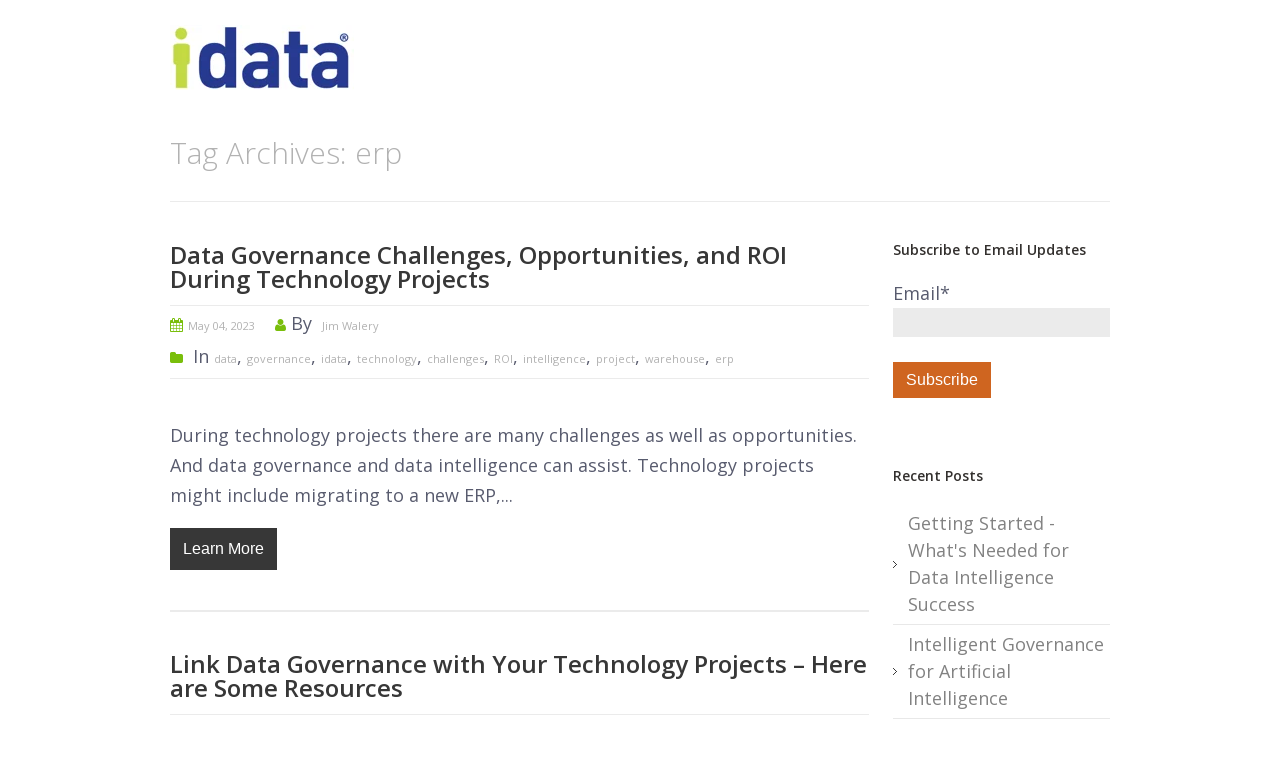

--- FILE ---
content_type: text/html; charset=UTF-8
request_url: https://blog.idatainc.com/tag/erp
body_size: 10310
content:
<!doctype html><!--[if lt IE 7]> <html class="no-js lt-ie9 lt-ie8 lt-ie7" lang="en-us" > <![endif]--><!--[if IE 7]>    <html class="no-js lt-ie9 lt-ie8" lang="en-us" >        <![endif]--><!--[if IE 8]>    <html class="no-js lt-ie9" lang="en-us" >               <![endif]--><!--[if gt IE 8]><!--><html class="no-js" lang="en-us"><!--<![endif]--><head>
    <meta charset="utf-8">
    <meta http-equiv="X-UA-Compatible" content="IE=edge,chrome=1">
    <meta name="author" content="IData Inc.">
    <meta name="description" content="erp | IData, Insights, Blog, HE, Higher, Education, Data, Management, Governance, Integration, Technology, Services, Consulting, IDataHub, Data, Cookbook">
    <meta name="generator" content="HubSpot">
    <title>IData Insights Blog | erp</title>
    <link rel="shortcut icon" href="https://blog.idatainc.com/hubfs/Idata_January2018/images/favicon.png">
    
<meta name="viewport" content="width=device-width, initial-scale=1">

    <script src="/hs/hsstatic/jquery-libs/static-1.1/jquery/jquery-1.7.1.js"></script>
<script>hsjQuery = window['jQuery'];</script>
    <meta property="og:description" content="erp | IData, Insights, Blog, HE, Higher, Education, Data, Management, Governance, Integration, Technology, Services, Consulting, IDataHub, Data, Cookbook">
    <meta property="og:title" content="IData Insights Blog | erp">
    <meta name="twitter:description" content="erp | IData, Insights, Blog, HE, Higher, Education, Data, Management, Governance, Integration, Technology, Services, Consulting, IDataHub, Data, Cookbook">
    <meta name="twitter:title" content="IData Insights Blog | erp">

    

    
    <style>
a.cta_button{-moz-box-sizing:content-box !important;-webkit-box-sizing:content-box !important;box-sizing:content-box !important;vertical-align:middle}.hs-breadcrumb-menu{list-style-type:none;margin:0px 0px 0px 0px;padding:0px 0px 0px 0px}.hs-breadcrumb-menu-item{float:left;padding:10px 0px 10px 10px}.hs-breadcrumb-menu-divider:before{content:'›';padding-left:10px}.hs-featured-image-link{border:0}.hs-featured-image{float:right;margin:0 0 20px 20px;max-width:50%}@media (max-width: 568px){.hs-featured-image{float:none;margin:0;width:100%;max-width:100%}}.hs-screen-reader-text{clip:rect(1px, 1px, 1px, 1px);height:1px;overflow:hidden;position:absolute !important;width:1px}
</style>

<link rel="stylesheet" href="/hs/hsstatic/AsyncSupport/static-1.501/sass/comments_listing_asset.css">
<link rel="stylesheet" href="/hs/hsstatic/AsyncSupport/static-1.501/sass/rss_post_listing.css">
    

    
<!--  Added by GoogleAnalytics integration -->
<script>
var _hsp = window._hsp = window._hsp || [];
_hsp.push(['addPrivacyConsentListener', function(consent) { if (consent.allowed || (consent.categories && consent.categories.analytics)) {
  (function(i,s,o,g,r,a,m){i['GoogleAnalyticsObject']=r;i[r]=i[r]||function(){
  (i[r].q=i[r].q||[]).push(arguments)},i[r].l=1*new Date();a=s.createElement(o),
  m=s.getElementsByTagName(o)[0];a.async=1;a.src=g;m.parentNode.insertBefore(a,m)
})(window,document,'script','//www.google-analytics.com/analytics.js','ga');
  ga('create','UA-365169-1','auto');
  ga('send','pageview');
}}]);
</script>

<!-- /Added by GoogleAnalytics integration -->

<!--  Added by GoogleAnalytics4 integration -->
<script>
var _hsp = window._hsp = window._hsp || [];
window.dataLayer = window.dataLayer || [];
function gtag(){dataLayer.push(arguments);}

var useGoogleConsentModeV2 = true;
var waitForUpdateMillis = 1000;


if (!window._hsGoogleConsentRunOnce) {
  window._hsGoogleConsentRunOnce = true;

  gtag('consent', 'default', {
    'ad_storage': 'denied',
    'analytics_storage': 'denied',
    'ad_user_data': 'denied',
    'ad_personalization': 'denied',
    'wait_for_update': waitForUpdateMillis
  });

  if (useGoogleConsentModeV2) {
    _hsp.push(['useGoogleConsentModeV2'])
  } else {
    _hsp.push(['addPrivacyConsentListener', function(consent){
      var hasAnalyticsConsent = consent && (consent.allowed || (consent.categories && consent.categories.analytics));
      var hasAdsConsent = consent && (consent.allowed || (consent.categories && consent.categories.advertisement));

      gtag('consent', 'update', {
        'ad_storage': hasAdsConsent ? 'granted' : 'denied',
        'analytics_storage': hasAnalyticsConsent ? 'granted' : 'denied',
        'ad_user_data': hasAdsConsent ? 'granted' : 'denied',
        'ad_personalization': hasAdsConsent ? 'granted' : 'denied'
      });
    }]);
  }
}

gtag('js', new Date());
gtag('set', 'developer_id.dZTQ1Zm', true);
gtag('config', 'G-LM0WBWF952');
</script>
<script async src="https://www.googletagmanager.com/gtag/js?id=G-LM0WBWF952"></script>

<!-- /Added by GoogleAnalytics4 integration -->




<meta property="og:type" content="blog">
<meta name="twitter:card" content="summary">
<meta name="twitter:domain" content="blog.idatainc.com">
<link rel="alternate" type="application/rss+xml" href="https://blog.idatainc.com/rss.xml">
<script src="//platform.linkedin.com/in.js" type="text/javascript">
    lang: en_US
</script>

<meta http-equiv="content-language" content="en-us">
<link rel="stylesheet" href="//7052064.fs1.hubspotusercontent-na1.net/hubfs/7052064/hub_generated/template_assets/DEFAULT_ASSET/1769796448030/template_layout.min.css">


<link rel="stylesheet" href="https://blog.idatainc.com/hubfs/hub_generated/template_assets/1/5524141677/1743422317333/template_IData_January2018-style.css">

<meta name="twitter:site" content="@idatainc">

</head>
<body class="blog   hs-blog-id-5493130915 hs-blog-listing" style="">
    <div class="header-container-wrapper">
    <div class="header-container container-fluid">

<div class="row-fluid-wrapper row-depth-1 row-number-1 ">
<div class="row-fluid ">
<div class="span12 widget-span widget-type-global_group " style="" data-widget-type="global_group" data-x="0" data-w="12">
<div class="" data-global-widget-path="generated_global_groups/22936681382.html"><div class="row-fluid-wrapper row-depth-1 row-number-1 ">
<div class="row-fluid ">
<div class="span12 widget-span widget-type-cell custom-header-bg" style="" data-widget-type="cell" data-x="0" data-w="12">

<div class="row-fluid-wrapper row-depth-1 row-number-2 ">
<div class="row-fluid ">
<div class="span12 widget-span widget-type-cell page-center" style="" data-widget-type="cell" data-x="0" data-w="12">

<div class="row-fluid-wrapper row-depth-1 row-number-3 ">
<div class="row-fluid ">
<div class="span8 widget-span widget-type-rich_text custom-logo" style="" data-widget-type="rich_text" data-x="0" data-w="8">
<div class="cell-wrapper layout-widget-wrapper">
<span id="hs_cos_wrapper_module_1516276019344153" class="hs_cos_wrapper hs_cos_wrapper_widget hs_cos_wrapper_type_rich_text" style="" data-hs-cos-general-type="widget" data-hs-cos-type="rich_text"><a title="Data Management For Higher Education" href="http://www.idatainc.com"><img src="https://blog.idatainc.com/hs-fs/hubfs/iData_notag_tm.png?width=184&amp;name=iData_notag_tm.png" alt="iData_notag_tm" width="184" style="width: 184px;" srcset="https://blog.idatainc.com/hs-fs/hubfs/iData_notag_tm.png?width=92&amp;name=iData_notag_tm.png 92w, https://blog.idatainc.com/hs-fs/hubfs/iData_notag_tm.png?width=184&amp;name=iData_notag_tm.png 184w, https://blog.idatainc.com/hs-fs/hubfs/iData_notag_tm.png?width=276&amp;name=iData_notag_tm.png 276w, https://blog.idatainc.com/hs-fs/hubfs/iData_notag_tm.png?width=368&amp;name=iData_notag_tm.png 368w, https://blog.idatainc.com/hs-fs/hubfs/iData_notag_tm.png?width=460&amp;name=iData_notag_tm.png 460w, https://blog.idatainc.com/hs-fs/hubfs/iData_notag_tm.png?width=552&amp;name=iData_notag_tm.png 552w" sizes="(max-width: 184px) 100vw, 184px"></a></span>
</div><!--end layout-widget-wrapper -->
</div><!--end widget-span -->
<div class="span4 widget-span widget-type-space " style="" data-widget-type="space" data-x="8" data-w="4">
<div class="cell-wrapper layout-widget-wrapper">
<span id="hs_cos_wrapper_module_13885001967612826" class="hs_cos_wrapper hs_cos_wrapper_widget hs_cos_wrapper_type_space" style="" data-hs-cos-general-type="widget" data-hs-cos-type="space"></span></div><!--end layout-widget-wrapper -->
</div><!--end widget-span -->
</div><!--end row-->
</div><!--end row-wrapper -->

</div><!--end widget-span -->
</div><!--end row-->
</div><!--end row-wrapper -->

</div><!--end widget-span -->
</div><!--end row-->
</div><!--end row-wrapper -->
</div>
</div><!--end widget-span -->
</div><!--end row-->
</div><!--end row-wrapper -->

    </div><!--end header -->
</div><!--end header wrapper -->

<div class="body-container-wrapper">
    <div class="body-container container-fluid">

<div class="row-fluid-wrapper row-depth-1 row-number-1 ">
<div class="row-fluid ">
<div class="span12 widget-span widget-type-cell page-center content-wrapper" style="" data-widget-type="cell" data-x="0" data-w="12">

<div class="row-fluid-wrapper row-depth-1 row-number-2 ">
<div class="row-fluid ">
<div class="span12 widget-span widget-type-raw_jinja hs-blog-header" style="" data-widget-type="raw_jinja" data-x="0" data-w="12">

    
    <h1>Tag Archives: erp</h1>
    
</div><!--end widget-span -->

</div><!--end row-->
</div><!--end row-wrapper -->

<div class="row-fluid-wrapper row-depth-1 row-number-3 ">
<div class="row-fluid ">
<div class="span9 widget-span widget-type-cell blog-content" style="" data-widget-type="cell" data-x="0" data-w="9">

<div class="row-fluid-wrapper row-depth-1 row-number-4 ">
<div class="row-fluid ">


<div class="span12 widget-span widget-type-raw_jinja custom-blog-tags" style="" data-widget-type="raw_jinja" data-x="0" data-w="12">
</div><!--end widget-span -->

    

</div><!--end row-->
</div><!--end row-wrapper -->

<div class="row-fluid-wrapper row-depth-1 row-number-5 ">
<div class="row-fluid ">
<div class="span12 widget-span widget-type-blog_content " style="" data-widget-type="blog_content" data-x="0" data-w="12">
<div class="blog-section">
    <div class="blog-listing-wrapper cell-wrapper">
        <div class="blog-section">
            <div class="blog-listing-wrapper cell-wrapper">
        
                <div class="post-listing">
                    
                    
                        <div class="post-item">
                            
                                <div class="post-header">
                                    <h2><a href="https://blog.idatainc.com/challenges-opportunities-roi-projects">Data Governance Challenges, Opportunities, and ROI During Technology Projects</a></h2>
                                </div>
                                <div class="entry-meta">
                                    <span class="post-date"><a href="https://blog.idatainc.com/archive/2023/05">May 04, 2023</a></span>
                                
                                    
                                	<span class="post-author">By&nbsp;
                                        <a class="author-link" href="https://blog.idatainc.com/author/jim-walery">Jim Walery</a>
                                	</span>
                                	
                                	
                                    <span class="post-categories">
                                		In <a class="topic-link" href="https://blog.idatainc.com/tag/data">data</a>,
                                    <a class="topic-link" href="https://blog.idatainc.com/tag/governance">governance</a>,
                                    <a class="topic-link" href="https://blog.idatainc.com/tag/idata">idata</a>,
                                    <a class="topic-link" href="https://blog.idatainc.com/tag/technology">technology</a>,
                                    <a class="topic-link" href="https://blog.idatainc.com/tag/challenges">challenges</a>,
                                    <a class="topic-link" href="https://blog.idatainc.com/tag/roi">ROI</a>,
                                    <a class="topic-link" href="https://blog.idatainc.com/tag/intelligence">intelligence</a>,
                                    <a class="topic-link" href="https://blog.idatainc.com/tag/project">project</a>,
                                    <a class="topic-link" href="https://blog.idatainc.com/tag/warehouse">warehouse</a>,
                                    <a class="topic-link" href="https://blog.idatainc.com/tag/erp">erp</a>
                                    	
                                	</span>
                                	
                                </div>
                                <div class="post-body clearfix">
                                    <!--post summary-->
                                    <p>During technology projects there are many challenges as well as opportunities. And data governance and data intelligence can assist. Technology projects might include migrating to a new ERP,...</p>
                                </div>
                                
                                    <a class="more-link" href="https://blog.idatainc.com/challenges-opportunities-roi-projects">Learn More</a>
                                
                            
                        </div>
                    
                        <div class="post-item">
                            
                                <div class="post-header">
                                    <h2><a href="https://blog.idatainc.com/link-dg-technology-projects">Link Data Governance with Your Technology Projects – Here are Some Resources</a></h2>
                                </div>
                                <div class="entry-meta">
                                    <span class="post-date"><a href="https://blog.idatainc.com/archive/2021/07">July 22, 2021</a></span>
                                
                                    
                                	<span class="post-author">By&nbsp;
                                        <a class="author-link" href="https://blog.idatainc.com/author/jim-walery">Jim Walery</a>
                                	</span>
                                	
                                	
                                    <span class="post-categories">
                                		In <a class="topic-link" href="https://blog.idatainc.com/tag/data">data</a>,
                                    <a class="topic-link" href="https://blog.idatainc.com/tag/governance">governance</a>,
                                    <a class="topic-link" href="https://blog.idatainc.com/tag/idata">idata</a>,
                                    <a class="topic-link" href="https://blog.idatainc.com/tag/integration">integration</a>,
                                    <a class="topic-link" href="https://blog.idatainc.com/tag/data-cookbook">Data Cookbook</a>,
                                    <a class="topic-link" href="https://blog.idatainc.com/tag/technology">technology</a>,
                                    <a class="topic-link" href="https://blog.idatainc.com/tag/migrating">migrating</a>,
                                    <a class="topic-link" href="https://blog.idatainc.com/tag/intelligence">intelligence</a>,
                                    <a class="topic-link" href="https://blog.idatainc.com/tag/project">project</a>,
                                    <a class="topic-link" href="https://blog.idatainc.com/tag/resources">resources</a>,
                                    <a class="topic-link" href="https://blog.idatainc.com/tag/warehouse">warehouse</a>,
                                    <a class="topic-link" href="https://blog.idatainc.com/tag/erp">erp</a>,
                                    <a class="topic-link" href="https://blog.idatainc.com/tag/related">related</a>
                                    	
                                	</span>
                                	
                                </div>
                                <div class="post-body clearfix">
                                    <!--post summary-->
                                    <p>When you switch solutions, migrate to a new system, integrate between two data systems, or implement a new tool, is the perfect time to enhance your data governance (or data intelligence) efforts by...</p>
                                </div>
                                
                                    <a class="more-link" href="https://blog.idatainc.com/link-dg-technology-projects">Learn More</a>
                                
                            
                        </div>
                    
                        <div class="post-item">
                            
                                <div class="post-header">
                                    <h2><a href="https://blog.idatainc.com/transition-what-when-how">Transitioning to Something New? Here is the What, When and How!</a></h2>
                                </div>
                                <div class="entry-meta">
                                    <span class="post-date"><a href="https://blog.idatainc.com/archive/2021/07">July 02, 2021</a></span>
                                
                                    
                                	<span class="post-author">By&nbsp;
                                        <a class="author-link" href="https://blog.idatainc.com/author/jim-walery">Jim Walery</a>
                                	</span>
                                	
                                	
                                    <span class="post-categories">
                                		In <a class="topic-link" href="https://blog.idatainc.com/tag/data">data</a>,
                                    <a class="topic-link" href="https://blog.idatainc.com/tag/governance">governance</a>,
                                    <a class="topic-link" href="https://blog.idatainc.com/tag/idata">idata</a>,
                                    <a class="topic-link" href="https://blog.idatainc.com/tag/integration">integration</a>,
                                    <a class="topic-link" href="https://blog.idatainc.com/tag/report">report</a>,
                                    <a class="topic-link" href="https://blog.idatainc.com/tag/data-cookbook">Data Cookbook</a>,
                                    <a class="topic-link" href="https://blog.idatainc.com/tag/crm">CRM</a>,
                                    <a class="topic-link" href="https://blog.idatainc.com/tag/intelligence">intelligence</a>,
                                    <a class="topic-link" href="https://blog.idatainc.com/tag/transition">transition</a>,
                                    <a class="topic-link" href="https://blog.idatainc.com/tag/warehouse">warehouse</a>,
                                    <a class="topic-link" href="https://blog.idatainc.com/tag/erp">erp</a>,
                                    <a class="topic-link" href="https://blog.idatainc.com/tag/platform">platform</a>
                                    	
                                	</span>
                                	
                                </div>
                                <div class="post-body clearfix">
                                    <!--post summary-->
                                    <p>Transitioning to something new such as a new CRM, integration platform, report solution, ERP, data warehouse, or data governance solution? Any kind of transition is not easy. And it takes a lot of...</p>
                                </div>
                                
                                    <a class="more-link" href="https://blog.idatainc.com/transition-what-when-how">Learn More</a>
                                
                            
                        </div>
                    
                </div>
                
                <div class="blog-pagination">
                    
                        <a class="all-posts-link" href="https://blog.idatainc.com/all">All posts</a>
                    
                </div>
                
            </div>
        </div>
    </div>
</div>
</div>

</div><!--end row-->
</div><!--end row-wrapper -->

<div class="row-fluid-wrapper row-depth-1 row-number-6 ">
<div class="row-fluid ">
<div class="span12 widget-span widget-type-blog_comments " style="" data-widget-type="blog_comments" data-x="0" data-w="12">
<div class="cell-wrapper layout-widget-wrapper">
<span id="hs_cos_wrapper_blog_comments" class="hs_cos_wrapper hs_cos_wrapper_widget hs_cos_wrapper_type_blog_comments" style="" data-hs-cos-general-type="widget" data-hs-cos-type="blog_comments">
</span></div><!--end layout-widget-wrapper -->
</div><!--end widget-span -->
</div><!--end row-->
</div><!--end row-wrapper -->

</div><!--end widget-span -->
<div class="span3 widget-span widget-type-cell blog-sidebar" style="" data-widget-type="cell" data-x="9" data-w="3">

<div class="row-fluid-wrapper row-depth-1 row-number-7 ">
<div class="row-fluid ">
<div class="span12 widget-span widget-type-blog_subscribe " style="" data-widget-type="blog_subscribe" data-x="0" data-w="12">
<div class="cell-wrapper layout-widget-wrapper">
<span id="hs_cos_wrapper_module_151932805644027" class="hs_cos_wrapper hs_cos_wrapper_widget hs_cos_wrapper_type_blog_subscribe" style="" data-hs-cos-general-type="widget" data-hs-cos-type="blog_subscribe"><h3 id="hs_cos_wrapper_module_151932805644027_title" class="hs_cos_wrapper form-title" data-hs-cos-general-type="widget_field" data-hs-cos-type="text">Subscribe to Email Updates</h3>

<div id="hs_form_target_module_151932805644027_3828"></div>



</span></div><!--end layout-widget-wrapper -->
</div><!--end widget-span -->
</div><!--end row-->
</div><!--end row-wrapper -->

<div class="row-fluid-wrapper row-depth-1 row-number-8 ">
<div class="row-fluid ">
<div class="span12 widget-span widget-type-post_listing custom-sidebar-recent" style="" data-widget-type="post_listing" data-x="0" data-w="12">
<div class="cell-wrapper layout-widget-wrapper">
<span id="hs_cos_wrapper_top_posts" class="hs_cos_wrapper hs_cos_wrapper_widget hs_cos_wrapper_type_post_listing" style="" data-hs-cos-general-type="widget" data-hs-cos-type="post_listing"><div class="block">
  <h3>Recent Posts</h3>
  <div class="widget-module">
    <ul class="hs-hash-1078423516-1769799927034">
    </ul>
  </div>
</div>
</span></div><!--end layout-widget-wrapper -->
</div><!--end widget-span -->
</div><!--end row-->
</div><!--end row-wrapper -->

<div class="row-fluid-wrapper row-depth-1 row-number-9 ">
<div class="row-fluid ">
<div class="span12 widget-span widget-type-post_filter custom-sidebar-archive" style="" data-widget-type="post_filter" data-x="0" data-w="12">
<div class="cell-wrapper layout-widget-wrapper">
<span id="hs_cos_wrapper_post_filter" class="hs_cos_wrapper hs_cos_wrapper_widget hs_cos_wrapper_type_post_filter" style="" data-hs-cos-general-type="widget" data-hs-cos-type="post_filter"><div class="block">
  <h3>Archives</h3>
  <div class="widget-module">
    <ul>
      
        <li>
          <a href="https://blog.idatainc.com/archive/2018/02">February 2018 <span class="filter-link-count" dir="ltr">(13)</span></a>
        </li>
      
        <li>
          <a href="https://blog.idatainc.com/archive/2019/05">May 2019 <span class="filter-link-count" dir="ltr">(6)</span></a>
        </li>
      
        <li>
          <a href="https://blog.idatainc.com/archive/2019/01">January 2019 <span class="filter-link-count" dir="ltr">(5)</span></a>
        </li>
      
        <li>
          <a href="https://blog.idatainc.com/archive/2019/02">February 2019 <span class="filter-link-count" dir="ltr">(5)</span></a>
        </li>
      
        <li>
          <a href="https://blog.idatainc.com/archive/2019/10">October 2019 <span class="filter-link-count" dir="ltr">(5)</span></a>
        </li>
      
        <li>
          <a href="https://blog.idatainc.com/archive/2021/03">March 2021 <span class="filter-link-count" dir="ltr">(5)</span></a>
        </li>
      
        <li>
          <a href="https://blog.idatainc.com/archive/2021/06">June 2021 <span class="filter-link-count" dir="ltr">(5)</span></a>
        </li>
      
        <li>
          <a href="https://blog.idatainc.com/archive/2021/07">July 2021 <span class="filter-link-count" dir="ltr">(5)</span></a>
        </li>
      
        <li>
          <a href="https://blog.idatainc.com/archive/2021/09">September 2021 <span class="filter-link-count" dir="ltr">(5)</span></a>
        </li>
      
        <li>
          <a href="https://blog.idatainc.com/archive/2022/03">March 2022 <span class="filter-link-count" dir="ltr">(5)</span></a>
        </li>
      
        <li>
          <a href="https://blog.idatainc.com/archive/2018/10">October 2018 <span class="filter-link-count" dir="ltr">(4)</span></a>
        </li>
      
        <li>
          <a href="https://blog.idatainc.com/archive/2019/03">March 2019 <span class="filter-link-count" dir="ltr">(4)</span></a>
        </li>
      
        <li>
          <a href="https://blog.idatainc.com/archive/2019/06">June 2019 <span class="filter-link-count" dir="ltr">(4)</span></a>
        </li>
      
        <li>
          <a href="https://blog.idatainc.com/archive/2019/07">July 2019 <span class="filter-link-count" dir="ltr">(4)</span></a>
        </li>
      
        <li>
          <a href="https://blog.idatainc.com/archive/2019/12">December 2019 <span class="filter-link-count" dir="ltr">(4)</span></a>
        </li>
      
        <li>
          <a href="https://blog.idatainc.com/archive/2020/04">April 2020 <span class="filter-link-count" dir="ltr">(4)</span></a>
        </li>
      
        <li>
          <a href="https://blog.idatainc.com/archive/2020/05">May 2020 <span class="filter-link-count" dir="ltr">(4)</span></a>
        </li>
      
        <li>
          <a href="https://blog.idatainc.com/archive/2020/06">June 2020 <span class="filter-link-count" dir="ltr">(4)</span></a>
        </li>
      
        <li>
          <a href="https://blog.idatainc.com/archive/2020/08">August 2020 <span class="filter-link-count" dir="ltr">(4)</span></a>
        </li>
      
        <li>
          <a href="https://blog.idatainc.com/archive/2021/01">January 2021 <span class="filter-link-count" dir="ltr">(4)</span></a>
        </li>
      
        <li>
          <a href="https://blog.idatainc.com/archive/2021/04">April 2021 <span class="filter-link-count" dir="ltr">(4)</span></a>
        </li>
      
        <li>
          <a href="https://blog.idatainc.com/archive/2021/05">May 2021 <span class="filter-link-count" dir="ltr">(4)</span></a>
        </li>
      
        <li>
          <a href="https://blog.idatainc.com/archive/2021/08">August 2021 <span class="filter-link-count" dir="ltr">(4)</span></a>
        </li>
      
        <li>
          <a href="https://blog.idatainc.com/archive/2022/01">January 2022 <span class="filter-link-count" dir="ltr">(4)</span></a>
        </li>
      
        <li>
          <a href="https://blog.idatainc.com/archive/2022/06">June 2022 <span class="filter-link-count" dir="ltr">(4)</span></a>
        </li>
      
        <li>
          <a href="https://blog.idatainc.com/archive/2022/07">July 2022 <span class="filter-link-count" dir="ltr">(4)</span></a>
        </li>
      
        <li>
          <a href="https://blog.idatainc.com/archive/2022/08">August 2022 <span class="filter-link-count" dir="ltr">(4)</span></a>
        </li>
      
        <li>
          <a href="https://blog.idatainc.com/archive/2022/11">November 2022 <span class="filter-link-count" dir="ltr">(4)</span></a>
        </li>
      
        <li>
          <a href="https://blog.idatainc.com/archive/2023/02">February 2023 <span class="filter-link-count" dir="ltr">(4)</span></a>
        </li>
      
        <li>
          <a href="https://blog.idatainc.com/archive/2023/09">September 2023 <span class="filter-link-count" dir="ltr">(4)</span></a>
        </li>
      
        <li>
          <a href="https://blog.idatainc.com/archive/2018/05">May 2018 <span class="filter-link-count" dir="ltr">(3)</span></a>
        </li>
      
        <li>
          <a href="https://blog.idatainc.com/archive/2018/11">November 2018 <span class="filter-link-count" dir="ltr">(3)</span></a>
        </li>
      
        <li>
          <a href="https://blog.idatainc.com/archive/2019/04">April 2019 <span class="filter-link-count" dir="ltr">(3)</span></a>
        </li>
      
        <li>
          <a href="https://blog.idatainc.com/archive/2019/08">August 2019 <span class="filter-link-count" dir="ltr">(3)</span></a>
        </li>
      
        <li>
          <a href="https://blog.idatainc.com/archive/2019/09">September 2019 <span class="filter-link-count" dir="ltr">(3)</span></a>
        </li>
      
        <li>
          <a href="https://blog.idatainc.com/archive/2019/11">November 2019 <span class="filter-link-count" dir="ltr">(3)</span></a>
        </li>
      
        <li>
          <a href="https://blog.idatainc.com/archive/2020/01">January 2020 <span class="filter-link-count" dir="ltr">(3)</span></a>
        </li>
      
        <li>
          <a href="https://blog.idatainc.com/archive/2020/02">February 2020 <span class="filter-link-count" dir="ltr">(3)</span></a>
        </li>
      
        <li>
          <a href="https://blog.idatainc.com/archive/2020/03">March 2020 <span class="filter-link-count" dir="ltr">(3)</span></a>
        </li>
      
        <li>
          <a href="https://blog.idatainc.com/archive/2020/07">July 2020 <span class="filter-link-count" dir="ltr">(3)</span></a>
        </li>
      
        <li>
          <a href="https://blog.idatainc.com/archive/2020/09">September 2020 <span class="filter-link-count" dir="ltr">(3)</span></a>
        </li>
      
        <li>
          <a href="https://blog.idatainc.com/archive/2020/10">October 2020 <span class="filter-link-count" dir="ltr">(3)</span></a>
        </li>
      
        <li>
          <a href="https://blog.idatainc.com/archive/2020/11">November 2020 <span class="filter-link-count" dir="ltr">(3)</span></a>
        </li>
      
        <li>
          <a href="https://blog.idatainc.com/archive/2020/12">December 2020 <span class="filter-link-count" dir="ltr">(3)</span></a>
        </li>
      
        <li>
          <a href="https://blog.idatainc.com/archive/2021/02">February 2021 <span class="filter-link-count" dir="ltr">(3)</span></a>
        </li>
      
        <li>
          <a href="https://blog.idatainc.com/archive/2021/10">October 2021 <span class="filter-link-count" dir="ltr">(3)</span></a>
        </li>
      
        <li>
          <a href="https://blog.idatainc.com/archive/2021/11">November 2021 <span class="filter-link-count" dir="ltr">(3)</span></a>
        </li>
      
        <li>
          <a href="https://blog.idatainc.com/archive/2021/12">December 2021 <span class="filter-link-count" dir="ltr">(3)</span></a>
        </li>
      
        <li>
          <a href="https://blog.idatainc.com/archive/2022/02">February 2022 <span class="filter-link-count" dir="ltr">(3)</span></a>
        </li>
      
        <li>
          <a href="https://blog.idatainc.com/archive/2022/05">May 2022 <span class="filter-link-count" dir="ltr">(3)</span></a>
        </li>
      
        <li>
          <a href="https://blog.idatainc.com/archive/2022/10">October 2022 <span class="filter-link-count" dir="ltr">(3)</span></a>
        </li>
      
        <li>
          <a href="https://blog.idatainc.com/archive/2023/01">January 2023 <span class="filter-link-count" dir="ltr">(3)</span></a>
        </li>
      
        <li>
          <a href="https://blog.idatainc.com/archive/2024/01">January 2024 <span class="filter-link-count" dir="ltr">(3)</span></a>
        </li>
      
        <li>
          <a href="https://blog.idatainc.com/archive/2024/06">June 2024 <span class="filter-link-count" dir="ltr">(3)</span></a>
        </li>
      
        <li>
          <a href="https://blog.idatainc.com/archive/2024/08">August 2024 <span class="filter-link-count" dir="ltr">(3)</span></a>
        </li>
      
        <li>
          <a href="https://blog.idatainc.com/archive/2025/09">September 2025 <span class="filter-link-count" dir="ltr">(3)</span></a>
        </li>
      
        <li>
          <a href="https://blog.idatainc.com/archive/2025/12">December 2025 <span class="filter-link-count" dir="ltr">(3)</span></a>
        </li>
      
        <li>
          <a href="https://blog.idatainc.com/archive/2018/12">December 2018 <span class="filter-link-count" dir="ltr">(2)</span></a>
        </li>
      
        <li>
          <a href="https://blog.idatainc.com/archive/2022/04">April 2022 <span class="filter-link-count" dir="ltr">(2)</span></a>
        </li>
      
        <li>
          <a href="https://blog.idatainc.com/archive/2022/09">September 2022 <span class="filter-link-count" dir="ltr">(2)</span></a>
        </li>
      
        <li>
          <a href="https://blog.idatainc.com/archive/2022/12">December 2022 <span class="filter-link-count" dir="ltr">(2)</span></a>
        </li>
      
        <li>
          <a href="https://blog.idatainc.com/archive/2023/03">March 2023 <span class="filter-link-count" dir="ltr">(2)</span></a>
        </li>
      
        <li>
          <a href="https://blog.idatainc.com/archive/2023/04">April 2023 <span class="filter-link-count" dir="ltr">(2)</span></a>
        </li>
      
        <li>
          <a href="https://blog.idatainc.com/archive/2023/05">May 2023 <span class="filter-link-count" dir="ltr">(2)</span></a>
        </li>
      
        <li>
          <a href="https://blog.idatainc.com/archive/2023/06">June 2023 <span class="filter-link-count" dir="ltr">(2)</span></a>
        </li>
      
        <li>
          <a href="https://blog.idatainc.com/archive/2023/07">July 2023 <span class="filter-link-count" dir="ltr">(2)</span></a>
        </li>
      
        <li>
          <a href="https://blog.idatainc.com/archive/2023/08">August 2023 <span class="filter-link-count" dir="ltr">(2)</span></a>
        </li>
      
        <li>
          <a href="https://blog.idatainc.com/archive/2023/10">October 2023 <span class="filter-link-count" dir="ltr">(2)</span></a>
        </li>
      
        <li>
          <a href="https://blog.idatainc.com/archive/2023/11">November 2023 <span class="filter-link-count" dir="ltr">(2)</span></a>
        </li>
      
        <li>
          <a href="https://blog.idatainc.com/archive/2024/02">February 2024 <span class="filter-link-count" dir="ltr">(2)</span></a>
        </li>
      
        <li>
          <a href="https://blog.idatainc.com/archive/2024/03">March 2024 <span class="filter-link-count" dir="ltr">(2)</span></a>
        </li>
      
        <li>
          <a href="https://blog.idatainc.com/archive/2024/04">April 2024 <span class="filter-link-count" dir="ltr">(2)</span></a>
        </li>
      
        <li>
          <a href="https://blog.idatainc.com/archive/2024/07">July 2024 <span class="filter-link-count" dir="ltr">(2)</span></a>
        </li>
      
        <li>
          <a href="https://blog.idatainc.com/archive/2024/09">September 2024 <span class="filter-link-count" dir="ltr">(2)</span></a>
        </li>
      
        <li>
          <a href="https://blog.idatainc.com/archive/2024/11">November 2024 <span class="filter-link-count" dir="ltr">(2)</span></a>
        </li>
      
        <li>
          <a href="https://blog.idatainc.com/archive/2024/12">December 2024 <span class="filter-link-count" dir="ltr">(2)</span></a>
        </li>
      
        <li>
          <a href="https://blog.idatainc.com/archive/2025/01">January 2025 <span class="filter-link-count" dir="ltr">(2)</span></a>
        </li>
      
        <li>
          <a href="https://blog.idatainc.com/archive/2025/02">February 2025 <span class="filter-link-count" dir="ltr">(2)</span></a>
        </li>
      
        <li>
          <a href="https://blog.idatainc.com/archive/2025/03">March 2025 <span class="filter-link-count" dir="ltr">(2)</span></a>
        </li>
      
        <li>
          <a href="https://blog.idatainc.com/archive/2025/04">April 2025 <span class="filter-link-count" dir="ltr">(2)</span></a>
        </li>
      
        <li>
          <a href="https://blog.idatainc.com/archive/2025/05">May 2025 <span class="filter-link-count" dir="ltr">(2)</span></a>
        </li>
      
        <li>
          <a href="https://blog.idatainc.com/archive/2025/06">June 2025 <span class="filter-link-count" dir="ltr">(2)</span></a>
        </li>
      
        <li>
          <a href="https://blog.idatainc.com/archive/2025/07">July 2025 <span class="filter-link-count" dir="ltr">(2)</span></a>
        </li>
      
        <li>
          <a href="https://blog.idatainc.com/archive/2025/08">August 2025 <span class="filter-link-count" dir="ltr">(2)</span></a>
        </li>
      
        <li>
          <a href="https://blog.idatainc.com/archive/2013/06">June 2013 <span class="filter-link-count" dir="ltr">(1)</span></a>
        </li>
      
        <li>
          <a href="https://blog.idatainc.com/archive/2013/07">July 2013 <span class="filter-link-count" dir="ltr">(1)</span></a>
        </li>
      
        <li>
          <a href="https://blog.idatainc.com/archive/2014/03">March 2014 <span class="filter-link-count" dir="ltr">(1)</span></a>
        </li>
      
        <li>
          <a href="https://blog.idatainc.com/archive/2015/05">May 2015 <span class="filter-link-count" dir="ltr">(1)</span></a>
        </li>
      
        <li>
          <a href="https://blog.idatainc.com/archive/2015/07">July 2015 <span class="filter-link-count" dir="ltr">(1)</span></a>
        </li>
      
        <li>
          <a href="https://blog.idatainc.com/archive/2015/08">August 2015 <span class="filter-link-count" dir="ltr">(1)</span></a>
        </li>
      
        <li>
          <a href="https://blog.idatainc.com/archive/2017/01">January 2017 <span class="filter-link-count" dir="ltr">(1)</span></a>
        </li>
      
        <li>
          <a href="https://blog.idatainc.com/archive/2017/03">March 2017 <span class="filter-link-count" dir="ltr">(1)</span></a>
        </li>
      
        <li>
          <a href="https://blog.idatainc.com/archive/2017/05">May 2017 <span class="filter-link-count" dir="ltr">(1)</span></a>
        </li>
      
        <li>
          <a href="https://blog.idatainc.com/archive/2017/06">June 2017 <span class="filter-link-count" dir="ltr">(1)</span></a>
        </li>
      
        <li>
          <a href="https://blog.idatainc.com/archive/2017/08">August 2017 <span class="filter-link-count" dir="ltr">(1)</span></a>
        </li>
      
        <li>
          <a href="https://blog.idatainc.com/archive/2017/11">November 2017 <span class="filter-link-count" dir="ltr">(1)</span></a>
        </li>
      
        <li>
          <a href="https://blog.idatainc.com/archive/2017/12">December 2017 <span class="filter-link-count" dir="ltr">(1)</span></a>
        </li>
      
        <li>
          <a href="https://blog.idatainc.com/archive/2018/01">January 2018 <span class="filter-link-count" dir="ltr">(1)</span></a>
        </li>
      
        <li>
          <a href="https://blog.idatainc.com/archive/2018/06">June 2018 <span class="filter-link-count" dir="ltr">(1)</span></a>
        </li>
      
        <li>
          <a href="https://blog.idatainc.com/archive/2018/07">July 2018 <span class="filter-link-count" dir="ltr">(1)</span></a>
        </li>
      
        <li>
          <a href="https://blog.idatainc.com/archive/2018/08">August 2018 <span class="filter-link-count" dir="ltr">(1)</span></a>
        </li>
      
        <li>
          <a href="https://blog.idatainc.com/archive/2018/09">September 2018 <span class="filter-link-count" dir="ltr">(1)</span></a>
        </li>
      
        <li>
          <a href="https://blog.idatainc.com/archive/2023/12">December 2023 <span class="filter-link-count" dir="ltr">(1)</span></a>
        </li>
      
        <li>
          <a href="https://blog.idatainc.com/archive/2024/05">May 2024 <span class="filter-link-count" dir="ltr">(1)</span></a>
        </li>
      
        <li>
          <a href="https://blog.idatainc.com/archive/2024/10">October 2024 <span class="filter-link-count" dir="ltr">(1)</span></a>
        </li>
      
        <li>
          <a href="https://blog.idatainc.com/archive/2025/10">October 2025 <span class="filter-link-count" dir="ltr">(1)</span></a>
        </li>
      
        <li>
          <a href="https://blog.idatainc.com/archive/2025/11">November 2025 <span class="filter-link-count" dir="ltr">(1)</span></a>
        </li>
      
        <li>
          <a href="https://blog.idatainc.com/archive/2026/01">January 2026 <span class="filter-link-count" dir="ltr">(1)</span></a>
        </li>
      
    </ul>
    
  </div>
</div>
</span></div><!--end layout-widget-wrapper -->
</div><!--end widget-span -->
</div><!--end row-->
</div><!--end row-wrapper -->

<div class="row-fluid-wrapper row-depth-1 row-number-10 ">
<div class="row-fluid ">
<div class="span12 widget-span widget-type-post_filter custom-sidebar-categories" style="" data-widget-type="post_filter" data-x="0" data-w="12">
<div class="cell-wrapper layout-widget-wrapper">
<span id="hs_cos_wrapper_module_1516277665076217" class="hs_cos_wrapper hs_cos_wrapper_widget hs_cos_wrapper_type_post_filter" style="" data-hs-cos-general-type="widget" data-hs-cos-type="post_filter"><div class="block">
  <h3>Categories</h3>
  <div class="widget-module">
    <ul>
      
        <li>
          <a href="https://blog.idatainc.com/tag/2019">2019 <span class="filter-link-count" dir="ltr">(1)</span></a>
        </li>
      
        <li>
          <a href="https://blog.idatainc.com/tag/2020">2020 <span class="filter-link-count" dir="ltr">(1)</span></a>
        </li>
      
        <li>
          <a href="https://blog.idatainc.com/tag/2024">2024 <span class="filter-link-count" dir="ltr">(1)</span></a>
        </li>
      
        <li>
          <a href="https://blog.idatainc.com/tag/acceptance">acceptance <span class="filter-link-count" dir="ltr">(1)</span></a>
        </li>
      
        <li>
          <a href="https://blog.idatainc.com/tag/access">access <span class="filter-link-count" dir="ltr">(3)</span></a>
        </li>
      
        <li>
          <a href="https://blog.idatainc.com/tag/accountability">accountability <span class="filter-link-count" dir="ltr">(1)</span></a>
        </li>
      
        <li>
          <a href="https://blog.idatainc.com/tag/action">action <span class="filter-link-count" dir="ltr">(3)</span></a>
        </li>
      
        <li>
          <a href="https://blog.idatainc.com/tag/actions">actions <span class="filter-link-count" dir="ltr">(3)</span></a>
        </li>
      
        <li>
          <a href="https://blog.idatainc.com/tag/admissions">Admissions <span class="filter-link-count" dir="ltr">(1)</span></a>
        </li>
      
        <li>
          <a href="https://blog.idatainc.com/tag/adoption">adoption <span class="filter-link-count" dir="ltr">(6)</span></a>
        </li>
      
        <li>
          <a href="https://blog.idatainc.com/tag/adult">adult <span class="filter-link-count" dir="ltr">(1)</span></a>
        </li>
      
        <li>
          <a href="https://blog.idatainc.com/tag/advantages">advantages <span class="filter-link-count" dir="ltr">(1)</span></a>
        </li>
      
        <li>
          <a href="https://blog.idatainc.com/tag/agile">agile <span class="filter-link-count" dir="ltr">(1)</span></a>
        </li>
      
        <li>
          <a href="https://blog.idatainc.com/tag/agreements">agreements <span class="filter-link-count" dir="ltr">(1)</span></a>
        </li>
      
        <li>
          <a href="https://blog.idatainc.com/tag/ai">ai <span class="filter-link-count" dir="ltr">(2)</span></a>
        </li>
      
        <li>
          <a href="https://blog.idatainc.com/tag/analytics">analytics <span class="filter-link-count" dir="ltr">(20)</span></a>
        </li>
      
        <li>
          <a href="https://blog.idatainc.com/tag/answers">answers <span class="filter-link-count" dir="ltr">(2)</span></a>
        </li>
      
        <li>
          <a href="https://blog.idatainc.com/tag/approach">approach <span class="filter-link-count" dir="ltr">(7)</span></a>
        </li>
      
        <li>
          <a href="https://blog.idatainc.com/tag/areas">areas <span class="filter-link-count" dir="ltr">(1)</span></a>
        </li>
      
        <li>
          <a href="https://blog.idatainc.com/tag/artificial">artificial <span class="filter-link-count" dir="ltr">(4)</span></a>
        </li>
      
        <li>
          <a href="https://blog.idatainc.com/tag/assessment">assessment <span class="filter-link-count" dir="ltr">(11)</span></a>
        </li>
      
        <li>
          <a href="https://blog.idatainc.com/tag/assistance">assistance <span class="filter-link-count" dir="ltr">(1)</span></a>
        </li>
      
        <li>
          <a href="https://blog.idatainc.com/tag/at-risk">at-risk <span class="filter-link-count" dir="ltr">(1)</span></a>
        </li>
      
        <li>
          <a href="https://blog.idatainc.com/tag/avoid">avoid <span class="filter-link-count" dir="ltr">(2)</span></a>
        </li>
      
        <li>
          <a href="https://blog.idatainc.com/tag/back">back <span class="filter-link-count" dir="ltr">(1)</span></a>
        </li>
      
        <li>
          <a href="https://blog.idatainc.com/tag/barriers">barriers <span class="filter-link-count" dir="ltr">(1)</span></a>
        </li>
      
        <li>
          <a href="https://blog.idatainc.com/tag/base">base <span class="filter-link-count" dir="ltr">(4)</span></a>
        </li>
      
        <li>
          <a href="https://blog.idatainc.com/tag/begin">begin <span class="filter-link-count" dir="ltr">(1)</span></a>
        </li>
      
        <li>
          <a href="https://blog.idatainc.com/tag/benefit">benefit <span class="filter-link-count" dir="ltr">(3)</span></a>
        </li>
      
        <li>
          <a href="https://blog.idatainc.com/tag/benefits">benefits <span class="filter-link-count" dir="ltr">(7)</span></a>
        </li>
      
        <li>
          <a href="https://blog.idatainc.com/tag/best">best <span class="filter-link-count" dir="ltr">(26)</span></a>
        </li>
      
        <li>
          <a href="https://blog.idatainc.com/tag/bi">BI <span class="filter-link-count" dir="ltr">(2)</span></a>
        </li>
      
        <li>
          <a href="https://blog.idatainc.com/tag/binder">binder <span class="filter-link-count" dir="ltr">(2)</span></a>
        </li>
      
        <li>
          <a href="https://blog.idatainc.com/tag/blog">blog <span class="filter-link-count" dir="ltr">(2)</span></a>
        </li>
      
        <li>
          <a href="https://blog.idatainc.com/tag/book">book <span class="filter-link-count" dir="ltr">(1)</span></a>
        </li>
      
        <li>
          <a href="https://blog.idatainc.com/tag/brainstorming">brainstorming <span class="filter-link-count" dir="ltr">(1)</span></a>
        </li>
      
        <li>
          <a href="https://blog.idatainc.com/tag/business">business <span class="filter-link-count" dir="ltr">(23)</span></a>
        </li>
      
        <li>
          <a href="https://blog.idatainc.com/tag/buy">buy <span class="filter-link-count" dir="ltr">(1)</span></a>
        </li>
      
        <li>
          <a href="https://blog.idatainc.com/tag/buyin">buyin <span class="filter-link-count" dir="ltr">(4)</span></a>
        </li>
      
        <li>
          <a href="https://blog.idatainc.com/tag/capabilities">capabilities <span class="filter-link-count" dir="ltr">(1)</span></a>
        </li>
      
        <li>
          <a href="https://blog.idatainc.com/tag/cases">cases <span class="filter-link-count" dir="ltr">(1)</span></a>
        </li>
      
        <li>
          <a href="https://blog.idatainc.com/tag/catalog">catalog <span class="filter-link-count" dir="ltr">(11)</span></a>
        </li>
      
        <li>
          <a href="https://blog.idatainc.com/tag/ccpa">ccpa <span class="filter-link-count" dir="ltr">(1)</span></a>
        </li>
      
        <li>
          <a href="https://blog.idatainc.com/tag/cdo">CDO <span class="filter-link-count" dir="ltr">(3)</span></a>
        </li>
      
        <li>
          <a href="https://blog.idatainc.com/tag/certification">certification <span class="filter-link-count" dir="ltr">(2)</span></a>
        </li>
      
        <li>
          <a href="https://blog.idatainc.com/tag/challenges">challenges <span class="filter-link-count" dir="ltr">(5)</span></a>
        </li>
      
        <li>
          <a href="https://blog.idatainc.com/tag/change">change <span class="filter-link-count" dir="ltr">(3)</span></a>
        </li>
      
        <li>
          <a href="https://blog.idatainc.com/tag/checklist">checklist <span class="filter-link-count" dir="ltr">(1)</span></a>
        </li>
      
        <li>
          <a href="https://blog.idatainc.com/tag/chief">chief <span class="filter-link-count" dir="ltr">(3)</span></a>
        </li>
      
        <li>
          <a href="https://blog.idatainc.com/tag/citizen">citizen <span class="filter-link-count" dir="ltr">(1)</span></a>
        </li>
      
        <li>
          <a href="https://blog.idatainc.com/tag/clean">clean <span class="filter-link-count" dir="ltr">(1)</span></a>
        </li>
      
        <li>
          <a href="https://blog.idatainc.com/tag/cleanup">cleanup <span class="filter-link-count" dir="ltr">(1)</span></a>
        </li>
      
        <li>
          <a href="https://blog.idatainc.com/tag/cloud">cloud <span class="filter-link-count" dir="ltr">(1)</span></a>
        </li>
      
        <li>
          <a href="https://blog.idatainc.com/tag/collaboration">collaboration <span class="filter-link-count" dir="ltr">(1)</span></a>
        </li>
      
        <li>
          <a href="https://blog.idatainc.com/tag/committee">committee <span class="filter-link-count" dir="ltr">(13)</span></a>
        </li>
      
        <li>
          <a href="https://blog.idatainc.com/tag/communication">communication <span class="filter-link-count" dir="ltr">(27)</span></a>
        </li>
      
        <li>
          <a href="https://blog.idatainc.com/tag/community">community <span class="filter-link-count" dir="ltr">(2)</span></a>
        </li>
      
        <li>
          <a href="https://blog.idatainc.com/tag/complexity">complexity <span class="filter-link-count" dir="ltr">(1)</span></a>
        </li>
      
        <li>
          <a href="https://blog.idatainc.com/tag/compliance">compliance <span class="filter-link-count" dir="ltr">(3)</span></a>
        </li>
      
        <li>
          <a href="https://blog.idatainc.com/tag/components">components <span class="filter-link-count" dir="ltr">(3)</span></a>
        </li>
      
        <li>
          <a href="https://blog.idatainc.com/tag/connectors">connectors <span class="filter-link-count" dir="ltr">(2)</span></a>
        </li>
      
        <li>
          <a href="https://blog.idatainc.com/tag/consulting">consulting <span class="filter-link-count" dir="ltr">(1)</span></a>
        </li>
      
        <li>
          <a href="https://blog.idatainc.com/tag/consumer">consumer <span class="filter-link-count" dir="ltr">(3)</span></a>
        </li>
      
        <li>
          <a href="https://blog.idatainc.com/tag/content">content <span class="filter-link-count" dir="ltr">(41)</span></a>
        </li>
      
        <li>
          <a href="https://blog.idatainc.com/tag/contents">contents <span class="filter-link-count" dir="ltr">(4)</span></a>
        </li>
      
        <li>
          <a href="https://blog.idatainc.com/tag/continuous">continuous <span class="filter-link-count" dir="ltr">(1)</span></a>
        </li>
      
        <li>
          <a href="https://blog.idatainc.com/tag/control">control <span class="filter-link-count" dir="ltr">(1)</span></a>
        </li>
      
        <li>
          <a href="https://blog.idatainc.com/tag/controlling">controlling <span class="filter-link-count" dir="ltr">(1)</span></a>
        </li>
      
        <li>
          <a href="https://blog.idatainc.com/tag/cookbook">cookbook <span class="filter-link-count" dir="ltr">(29)</span></a>
        </li>
      
        <li>
          <a href="https://blog.idatainc.com/tag/creation">creation <span class="filter-link-count" dir="ltr">(7)</span></a>
        </li>
      
        <li>
          <a href="https://blog.idatainc.com/tag/crm">CRM <span class="filter-link-count" dir="ltr">(2)</span></a>
        </li>
      
        <li>
          <a href="https://blog.idatainc.com/tag/cultural">cultural <span class="filter-link-count" dir="ltr">(1)</span></a>
        </li>
      
        <li>
          <a href="https://blog.idatainc.com/tag/culture">culture <span class="filter-link-count" dir="ltr">(11)</span></a>
        </li>
      
        <li>
          <a href="https://blog.idatainc.com/tag/curated">curated <span class="filter-link-count" dir="ltr">(3)</span></a>
        </li>
      
        <li>
          <a href="https://blog.idatainc.com/tag/curating">curating <span class="filter-link-count" dir="ltr">(3)</span></a>
        </li>
      
        <li>
          <a href="https://blog.idatainc.com/tag/custodian">custodian <span class="filter-link-count" dir="ltr">(1)</span></a>
        </li>
      
        <li>
          <a href="https://blog.idatainc.com/tag/customer">customer <span class="filter-link-count" dir="ltr">(3)</span></a>
        </li>
      
        <li>
          <a href="https://blog.idatainc.com/tag/cybersecurity">cybersecurity <span class="filter-link-count" dir="ltr">(1)</span></a>
        </li>
      
        <li>
          <a href="https://blog.idatainc.com/tag/cycle">cycle <span class="filter-link-count" dir="ltr">(1)</span></a>
        </li>
      
        <li>
          <a href="https://blog.idatainc.com/tag/dashboards">dashboards <span class="filter-link-count" dir="ltr">(2)</span></a>
        </li>
      
        <li>
          <a href="https://blog.idatainc.com/tag/data">data <span class="filter-link-count" dir="ltr">(290)</span></a>
        </li>
      
        <li>
          <a href="https://blog.idatainc.com/tag/data-cookbook">Data Cookbook <span class="filter-link-count" dir="ltr">(179)</span></a>
        </li>
      
        <li>
          <a href="https://blog.idatainc.com/tag/databases">databases <span class="filter-link-count" dir="ltr">(3)</span></a>
        </li>
      
        <li>
          <a href="https://blog.idatainc.com/tag/decision">decision <span class="filter-link-count" dir="ltr">(1)</span></a>
        </li>
      
        <li>
          <a href="https://blog.idatainc.com/tag/definition">definition <span class="filter-link-count" dir="ltr">(7)</span></a>
        </li>
      
        <li>
          <a href="https://blog.idatainc.com/tag/definitions">definitions <span class="filter-link-count" dir="ltr">(9)</span></a>
        </li>
      
        <li>
          <a href="https://blog.idatainc.com/tag/deliverables">deliverables <span class="filter-link-count" dir="ltr">(4)</span></a>
        </li>
      
        <li>
          <a href="https://blog.idatainc.com/tag/department">department <span class="filter-link-count" dir="ltr">(1)</span></a>
        </li>
      
        <li>
          <a href="https://blog.idatainc.com/tag/description">description <span class="filter-link-count" dir="ltr">(1)</span></a>
        </li>
      
        <li>
          <a href="https://blog.idatainc.com/tag/desk">desk <span class="filter-link-count" dir="ltr">(3)</span></a>
        </li>
      
        <li>
          <a href="https://blog.idatainc.com/tag/dictionary">dictionary <span class="filter-link-count" dir="ltr">(4)</span></a>
        </li>
      
        <li>
          <a href="https://blog.idatainc.com/tag/digital">digital <span class="filter-link-count" dir="ltr">(1)</span></a>
        </li>
      
        <li>
          <a href="https://blog.idatainc.com/tag/dimensions">dimensions <span class="filter-link-count" dir="ltr">(1)</span></a>
        </li>
      
        <li>
          <a href="https://blog.idatainc.com/tag/direction">direction <span class="filter-link-count" dir="ltr">(1)</span></a>
        </li>
      
        <li>
          <a href="https://blog.idatainc.com/tag/discovery">discovery <span class="filter-link-count" dir="ltr">(1)</span></a>
        </li>
      
        <li>
          <a href="https://blog.idatainc.com/tag/dx">dx <span class="filter-link-count" dir="ltr">(1)</span></a>
        </li>
      
        <li>
          <a href="https://blog.idatainc.com/tag/dynamic">dynamic <span class="filter-link-count" dir="ltr">(1)</span></a>
        </li>
      
        <li>
          <a href="https://blog.idatainc.com/tag/ed">ed <span class="filter-link-count" dir="ltr">(19)</span></a>
        </li>
      
        <li>
          <a href="https://blog.idatainc.com/tag/education">education <span class="filter-link-count" dir="ltr">(82)</span></a>
        </li>
      
        <li>
          <a href="https://blog.idatainc.com/tag/educause">educause <span class="filter-link-count" dir="ltr">(3)</span></a>
        </li>
      
        <li>
          <a href="https://blog.idatainc.com/tag/efficiencies">efficiencies <span class="filter-link-count" dir="ltr">(1)</span></a>
        </li>
      
        <li>
          <a href="https://blog.idatainc.com/tag/efficiency">efficiency <span class="filter-link-count" dir="ltr">(1)</span></a>
        </li>
      
        <li>
          <a href="https://blog.idatainc.com/tag/elemens">elemens <span class="filter-link-count" dir="ltr">(1)</span></a>
        </li>
      
        <li>
          <a href="https://blog.idatainc.com/tag/elements">elements <span class="filter-link-count" dir="ltr">(3)</span></a>
        </li>
      
        <li>
          <a href="https://blog.idatainc.com/tag/emergent">emergent <span class="filter-link-count" dir="ltr">(1)</span></a>
        </li>
      
        <li>
          <a href="https://blog.idatainc.com/tag/employee">employee <span class="filter-link-count" dir="ltr">(4)</span></a>
        </li>
      
        <li>
          <a href="https://blog.idatainc.com/tag/enablement">enablement <span class="filter-link-count" dir="ltr">(1)</span></a>
        </li>
      
        <li>
          <a href="https://blog.idatainc.com/tag/enforcement">enforcement <span class="filter-link-count" dir="ltr">(1)</span></a>
        </li>
      
        <li>
          <a href="https://blog.idatainc.com/tag/engagement">engagement <span class="filter-link-count" dir="ltr">(19)</span></a>
        </li>
      
        <li>
          <a href="https://blog.idatainc.com/tag/entry">entry <span class="filter-link-count" dir="ltr">(4)</span></a>
        </li>
      
        <li>
          <a href="https://blog.idatainc.com/tag/erp">erp <span class="filter-link-count" dir="ltr">(3)</span></a>
        </li>
      
        <li>
          <a href="https://blog.idatainc.com/tag/etl">ETL <span class="filter-link-count" dir="ltr">(2)</span></a>
        </li>
      
        <li>
          <a href="https://blog.idatainc.com/tag/examples">examples <span class="filter-link-count" dir="ltr">(2)</span></a>
        </li>
      
        <li>
          <a href="https://blog.idatainc.com/tag/executive">executive <span class="filter-link-count" dir="ltr">(1)</span></a>
        </li>
      
        <li>
          <a href="https://blog.idatainc.com/tag/expectations">expectations <span class="filter-link-count" dir="ltr">(1)</span></a>
        </li>
      
        <li>
          <a href="https://blog.idatainc.com/tag/failure">failure <span class="filter-link-count" dir="ltr">(1)</span></a>
        </li>
      
        <li>
          <a href="https://blog.idatainc.com/tag/features">features <span class="filter-link-count" dir="ltr">(1)</span></a>
        </li>
      
        <li>
          <a href="https://blog.idatainc.com/tag/flow">flow <span class="filter-link-count" dir="ltr">(4)</span></a>
        </li>
      
        <li>
          <a href="https://blog.idatainc.com/tag/football">football <span class="filter-link-count" dir="ltr">(1)</span></a>
        </li>
      
        <li>
          <a href="https://blog.idatainc.com/tag/forum">forum <span class="filter-link-count" dir="ltr">(1)</span></a>
        </li>
      
        <li>
          <a href="https://blog.idatainc.com/tag/framework">framework <span class="filter-link-count" dir="ltr">(19)</span></a>
        </li>
      
        <li>
          <a href="https://blog.idatainc.com/tag/friction">friction <span class="filter-link-count" dir="ltr">(1)</span></a>
        </li>
      
        <li>
          <a href="https://blog.idatainc.com/tag/front">front <span class="filter-link-count" dir="ltr">(1)</span></a>
        </li>
      
        <li>
          <a href="https://blog.idatainc.com/tag/functional">functional <span class="filter-link-count" dir="ltr">(4)</span></a>
        </li>
      
        <li>
          <a href="https://blog.idatainc.com/tag/gatekeeper">gatekeeper <span class="filter-link-count" dir="ltr">(1)</span></a>
        </li>
      
        <li>
          <a href="https://blog.idatainc.com/tag/gdpr">GDPR <span class="filter-link-count" dir="ltr">(2)</span></a>
        </li>
      
        <li>
          <a href="https://blog.idatainc.com/tag/getting">getting <span class="filter-link-count" dir="ltr">(1)</span></a>
        </li>
      
        <li>
          <a href="https://blog.idatainc.com/tag/glossary">glossary <span class="filter-link-count" dir="ltr">(24)</span></a>
        </li>
      
        <li>
          <a href="https://blog.idatainc.com/tag/governance">governance <span class="filter-link-count" dir="ltr">(278)</span></a>
        </li>
      
        <li>
          <a href="https://blog.idatainc.com/tag/guidance">guidance <span class="filter-link-count" dir="ltr">(1)</span></a>
        </li>
      
        <li>
          <a href="https://blog.idatainc.com/tag/he">HE <span class="filter-link-count" dir="ltr">(42)</span></a>
        </li>
      
        <li>
          <a href="https://blog.idatainc.com/tag/health">health <span class="filter-link-count" dir="ltr">(2)</span></a>
        </li>
      
        <li>
          <a href="https://blog.idatainc.com/tag/hedw">HEDW <span class="filter-link-count" dir="ltr">(1)</span></a>
        </li>
      
        <li>
          <a href="https://blog.idatainc.com/tag/help">help <span class="filter-link-count" dir="ltr">(3)</span></a>
        </li>
      
        <li>
          <a href="https://blog.idatainc.com/tag/helping">helping <span class="filter-link-count" dir="ltr">(3)</span></a>
        </li>
      
        <li>
          <a href="https://blog.idatainc.com/tag/higher">higher <span class="filter-link-count" dir="ltr">(85)</span></a>
        </li>
      
        <li>
          <a href="https://blog.idatainc.com/tag/hiring">hiring <span class="filter-link-count" dir="ltr">(1)</span></a>
        </li>
      
        <li>
          <a href="https://blog.idatainc.com/tag/how">how <span class="filter-link-count" dir="ltr">(3)</span></a>
        </li>
      
        <li>
          <a href="https://blog.idatainc.com/tag/idata">idata <span class="filter-link-count" dir="ltr">(141)</span></a>
        </li>
      
        <li>
          <a href="https://blog.idatainc.com/tag/idatahub">idatahub <span class="filter-link-count" dir="ltr">(1)</span></a>
        </li>
      
        <li>
          <a href="https://blog.idatainc.com/tag/implementation">implementation <span class="filter-link-count" dir="ltr">(3)</span></a>
        </li>
      
        <li>
          <a href="https://blog.idatainc.com/tag/import">import <span class="filter-link-count" dir="ltr">(1)</span></a>
        </li>
      
        <li>
          <a href="https://blog.idatainc.com/tag/importance">importance <span class="filter-link-count" dir="ltr">(3)</span></a>
        </li>
      
        <li>
          <a href="https://blog.idatainc.com/tag/improve">improve <span class="filter-link-count" dir="ltr">(1)</span></a>
        </li>
      
        <li>
          <a href="https://blog.idatainc.com/tag/improvement">improvement <span class="filter-link-count" dir="ltr">(1)</span></a>
        </li>
      
        <li>
          <a href="https://blog.idatainc.com/tag/in">in <span class="filter-link-count" dir="ltr">(2)</span></a>
        </li>
      
        <li>
          <a href="https://blog.idatainc.com/tag/included">included <span class="filter-link-count" dir="ltr">(1)</span></a>
        </li>
      
        <li>
          <a href="https://blog.idatainc.com/tag/inexpensive">inexpensive <span class="filter-link-count" dir="ltr">(1)</span></a>
        </li>
      
        <li>
          <a href="https://blog.idatainc.com/tag/information">information <span class="filter-link-count" dir="ltr">(5)</span></a>
        </li>
      
        <li>
          <a href="https://blog.idatainc.com/tag/initiative">initiative <span class="filter-link-count" dir="ltr">(3)</span></a>
        </li>
      
        <li>
          <a href="https://blog.idatainc.com/tag/institutional">institutional <span class="filter-link-count" dir="ltr">(2)</span></a>
        </li>
      
        <li>
          <a href="https://blog.idatainc.com/tag/integration">integration <span class="filter-link-count" dir="ltr">(19)</span></a>
        </li>
      
        <li>
          <a href="https://blog.idatainc.com/tag/intelligence">intelligence <span class="filter-link-count" dir="ltr">(260)</span></a>
        </li>
      
        <li>
          <a href="https://blog.idatainc.com/tag/intervention">intervention <span class="filter-link-count" dir="ltr">(1)</span></a>
        </li>
      
        <li>
          <a href="https://blog.idatainc.com/tag/inventory">inventory <span class="filter-link-count" dir="ltr">(21)</span></a>
        </li>
      
        <li>
          <a href="https://blog.idatainc.com/tag/investment">investment <span class="filter-link-count" dir="ltr">(2)</span></a>
        </li>
      
        <li>
          <a href="https://blog.idatainc.com/tag/ipeds">ipeds <span class="filter-link-count" dir="ltr">(1)</span></a>
        </li>
      
        <li>
          <a href="https://blog.idatainc.com/tag/ir">ir <span class="filter-link-count" dir="ltr">(1)</span></a>
        </li>
      
        <li>
          <a href="https://blog.idatainc.com/tag/issues">issues <span class="filter-link-count" dir="ltr">(3)</span></a>
        </li>
      
        <li>
          <a href="https://blog.idatainc.com/tag/it">it <span class="filter-link-count" dir="ltr">(1)</span></a>
        </li>
      
        <li>
          <a href="https://blog.idatainc.com/tag/items">items <span class="filter-link-count" dir="ltr">(2)</span></a>
        </li>
      
        <li>
          <a href="https://blog.idatainc.com/tag/iteration">iteration <span class="filter-link-count" dir="ltr">(2)</span></a>
        </li>
      
        <li>
          <a href="https://blog.idatainc.com/tag/jit">JIT <span class="filter-link-count" dir="ltr">(8)</span></a>
        </li>
      
        <li>
          <a href="https://blog.idatainc.com/tag/journey">journey <span class="filter-link-count" dir="ltr">(3)</span></a>
        </li>
      
        <li>
          <a href="https://blog.idatainc.com/tag/just">just <span class="filter-link-count" dir="ltr">(9)</span></a>
        </li>
      
        <li>
          <a href="https://blog.idatainc.com/tag/key">key <span class="filter-link-count" dir="ltr">(2)</span></a>
        </li>
      
        <li>
          <a href="https://blog.idatainc.com/tag/know">know <span class="filter-link-count" dir="ltr">(1)</span></a>
        </li>
      
        <li>
          <a href="https://blog.idatainc.com/tag/knowledge">Knowledge <span class="filter-link-count" dir="ltr">(18)</span></a>
        </li>
      
        <li>
          <a href="https://blog.idatainc.com/tag/knowledgebase">knowledgebase <span class="filter-link-count" dir="ltr">(23)</span></a>
        </li>
      
        <li>
          <a href="https://blog.idatainc.com/tag/language">language <span class="filter-link-count" dir="ltr">(1)</span></a>
        </li>
      
        <li>
          <a href="https://blog.idatainc.com/tag/leadership">leadership <span class="filter-link-count" dir="ltr">(1)</span></a>
        </li>
      
        <li>
          <a href="https://blog.idatainc.com/tag/learning">learning <span class="filter-link-count" dir="ltr">(3)</span></a>
        </li>
      
        <li>
          <a href="https://blog.idatainc.com/tag/lessons">lessons <span class="filter-link-count" dir="ltr">(2)</span></a>
        </li>
      
        <li>
          <a href="https://blog.idatainc.com/tag/level">level <span class="filter-link-count" dir="ltr">(1)</span></a>
        </li>
      
        <li>
          <a href="https://blog.idatainc.com/tag/levels">levels <span class="filter-link-count" dir="ltr">(1)</span></a>
        </li>
      
        <li>
          <a href="https://blog.idatainc.com/tag/libary">libary <span class="filter-link-count" dir="ltr">(1)</span></a>
        </li>
      
        <li>
          <a href="https://blog.idatainc.com/tag/librarian">librarian <span class="filter-link-count" dir="ltr">(1)</span></a>
        </li>
      
        <li>
          <a href="https://blog.idatainc.com/tag/library">library <span class="filter-link-count" dir="ltr">(1)</span></a>
        </li>
      
        <li>
          <a href="https://blog.idatainc.com/tag/life">life <span class="filter-link-count" dir="ltr">(1)</span></a>
        </li>
      
        <li>
          <a href="https://blog.idatainc.com/tag/lifecycle">lifecycle <span class="filter-link-count" dir="ltr">(3)</span></a>
        </li>
      
        <li>
          <a href="https://blog.idatainc.com/tag/lineage">lineage <span class="filter-link-count" dir="ltr">(6)</span></a>
        </li>
      
        <li>
          <a href="https://blog.idatainc.com/tag/lists">lists <span class="filter-link-count" dir="ltr">(5)</span></a>
        </li>
      
        <li>
          <a href="https://blog.idatainc.com/tag/literacy">literacy <span class="filter-link-count" dir="ltr">(9)</span></a>
        </li>
      
        <li>
          <a href="https://blog.idatainc.com/tag/loop">loop <span class="filter-link-count" dir="ltr">(1)</span></a>
        </li>
      
        <li>
          <a href="https://blog.idatainc.com/tag/maintain">maintain <span class="filter-link-count" dir="ltr">(1)</span></a>
        </li>
      
        <li>
          <a href="https://blog.idatainc.com/tag/maintenance">maintenance <span class="filter-link-count" dir="ltr">(2)</span></a>
        </li>
      
        <li>
          <a href="https://blog.idatainc.com/tag/management">management <span class="filter-link-count" dir="ltr">(32)</span></a>
        </li>
      
        <li>
          <a href="https://blog.idatainc.com/tag/map">map <span class="filter-link-count" dir="ltr">(3)</span></a>
        </li>
      
        <li>
          <a href="https://blog.idatainc.com/tag/matrix">matrix <span class="filter-link-count" dir="ltr">(3)</span></a>
        </li>
      
        <li>
          <a href="https://blog.idatainc.com/tag/measurement">measurement <span class="filter-link-count" dir="ltr">(3)</span></a>
        </li>
      
        <li>
          <a href="https://blog.idatainc.com/tag/metadata">metadata <span class="filter-link-count" dir="ltr">(3)</span></a>
        </li>
      
        <li>
          <a href="https://blog.idatainc.com/tag/method">method <span class="filter-link-count" dir="ltr">(1)</span></a>
        </li>
      
        <li>
          <a href="https://blog.idatainc.com/tag/migrating">migrating <span class="filter-link-count" dir="ltr">(2)</span></a>
        </li>
      
        <li>
          <a href="https://blog.idatainc.com/tag/model">model <span class="filter-link-count" dir="ltr">(1)</span></a>
        </li>
      
        <li>
          <a href="https://blog.idatainc.com/tag/monkey">monkey <span class="filter-link-count" dir="ltr">(1)</span></a>
        </li>
      
        <li>
          <a href="https://blog.idatainc.com/tag/new">new <span class="filter-link-count" dir="ltr">(1)</span></a>
        </li>
      
        <li>
          <a href="https://blog.idatainc.com/tag/not">not <span class="filter-link-count" dir="ltr">(1)</span></a>
        </li>
      
        <li>
          <a href="https://blog.idatainc.com/tag/office">office <span class="filter-link-count" dir="ltr">(1)</span></a>
        </li>
      
        <li>
          <a href="https://blog.idatainc.com/tag/officer">officer <span class="filter-link-count" dir="ltr">(3)</span></a>
        </li>
      
        <li>
          <a href="https://blog.idatainc.com/tag/onboarding">onboarding <span class="filter-link-count" dir="ltr">(3)</span></a>
        </li>
      
        <li>
          <a href="https://blog.idatainc.com/tag/operations">operations <span class="filter-link-count" dir="ltr">(2)</span></a>
        </li>
      
        <li>
          <a href="https://blog.idatainc.com/tag/organization">organization <span class="filter-link-count" dir="ltr">(2)</span></a>
        </li>
      
        <li>
          <a href="https://blog.idatainc.com/tag/organizational">organizational <span class="filter-link-count" dir="ltr">(1)</span></a>
        </li>
      
        <li>
          <a href="https://blog.idatainc.com/tag/organizations">organizations <span class="filter-link-count" dir="ltr">(1)</span></a>
        </li>
      
        <li>
          <a href="https://blog.idatainc.com/tag/out">out <span class="filter-link-count" dir="ltr">(1)</span></a>
        </li>
      
        <li>
          <a href="https://blog.idatainc.com/tag/oversight">oversight <span class="filter-link-count" dir="ltr">(8)</span></a>
        </li>
      
        <li>
          <a href="https://blog.idatainc.com/tag/own">own <span class="filter-link-count" dir="ltr">(1)</span></a>
        </li>
      
        <li>
          <a href="https://blog.idatainc.com/tag/owner">owner <span class="filter-link-count" dir="ltr">(1)</span></a>
        </li>
      
        <li>
          <a href="https://blog.idatainc.com/tag/ownership">ownership <span class="filter-link-count" dir="ltr">(3)</span></a>
        </li>
      
        <li>
          <a href="https://blog.idatainc.com/tag/parts">parts <span class="filter-link-count" dir="ltr">(1)</span></a>
        </li>
      
        <li>
          <a href="https://blog.idatainc.com/tag/path">path <span class="filter-link-count" dir="ltr">(2)</span></a>
        </li>
      
        <li>
          <a href="https://blog.idatainc.com/tag/people">people <span class="filter-link-count" dir="ltr">(35)</span></a>
        </li>
      
        <li>
          <a href="https://blog.idatainc.com/tag/plan">plan <span class="filter-link-count" dir="ltr">(3)</span></a>
        </li>
      
        <li>
          <a href="https://blog.idatainc.com/tag/planning">planning <span class="filter-link-count" dir="ltr">(2)</span></a>
        </li>
      
        <li>
          <a href="https://blog.idatainc.com/tag/platform">platform <span class="filter-link-count" dir="ltr">(1)</span></a>
        </li>
      
        <li>
          <a href="https://blog.idatainc.com/tag/playbook">playbook <span class="filter-link-count" dir="ltr">(1)</span></a>
        </li>
      
        <li>
          <a href="https://blog.idatainc.com/tag/points">points <span class="filter-link-count" dir="ltr">(8)</span></a>
        </li>
      
        <li>
          <a href="https://blog.idatainc.com/tag/policies">policies <span class="filter-link-count" dir="ltr">(14)</span></a>
        </li>
      
        <li>
          <a href="https://blog.idatainc.com/tag/policy">policy <span class="filter-link-count" dir="ltr">(2)</span></a>
        </li>
      
        <li>
          <a href="https://blog.idatainc.com/tag/portal">portal <span class="filter-link-count" dir="ltr">(2)</span></a>
        </li>
      
        <li>
          <a href="https://blog.idatainc.com/tag/potential">potential <span class="filter-link-count" dir="ltr">(1)</span></a>
        </li>
      
        <li>
          <a href="https://blog.idatainc.com/tag/practices">practices <span class="filter-link-count" dir="ltr">(20)</span></a>
        </li>
      
        <li>
          <a href="https://blog.idatainc.com/tag/pragmatic">pragmatic <span class="filter-link-count" dir="ltr">(2)</span></a>
        </li>
      
        <li>
          <a href="https://blog.idatainc.com/tag/principles">principles <span class="filter-link-count" dir="ltr">(2)</span></a>
        </li>
      
        <li>
          <a href="https://blog.idatainc.com/tag/priorities">priorities <span class="filter-link-count" dir="ltr">(3)</span></a>
        </li>
      
        <li>
          <a href="https://blog.idatainc.com/tag/priorization">priorization <span class="filter-link-count" dir="ltr">(2)</span></a>
        </li>
      
        <li>
          <a href="https://blog.idatainc.com/tag/privacy">privacy <span class="filter-link-count" dir="ltr">(2)</span></a>
        </li>
      
        <li>
          <a href="https://blog.idatainc.com/tag/problem">problem <span class="filter-link-count" dir="ltr">(2)</span></a>
        </li>
      
        <li>
          <a href="https://blog.idatainc.com/tag/process">process <span class="filter-link-count" dir="ltr">(34)</span></a>
        </li>
      
        <li>
          <a href="https://blog.idatainc.com/tag/processes">processes <span class="filter-link-count" dir="ltr">(2)</span></a>
        </li>
      
        <li>
          <a href="https://blog.idatainc.com/tag/processing">processing <span class="filter-link-count" dir="ltr">(7)</span></a>
        </li>
      
        <li>
          <a href="https://blog.idatainc.com/tag/products">products <span class="filter-link-count" dir="ltr">(2)</span></a>
        </li>
      
        <li>
          <a href="https://blog.idatainc.com/tag/project">project <span class="filter-link-count" dir="ltr">(11)</span></a>
        </li>
      
        <li>
          <a href="https://blog.idatainc.com/tag/projects">projects <span class="filter-link-count" dir="ltr">(1)</span></a>
        </li>
      
        <li>
          <a href="https://blog.idatainc.com/tag/protection">protection <span class="filter-link-count" dir="ltr">(2)</span></a>
        </li>
      
        <li>
          <a href="https://blog.idatainc.com/tag/purpose">purpose <span class="filter-link-count" dir="ltr">(1)</span></a>
        </li>
      
        <li>
          <a href="https://blog.idatainc.com/tag/quality">quality <span class="filter-link-count" dir="ltr">(32)</span></a>
        </li>
      
        <li>
          <a href="https://blog.idatainc.com/tag/questions">questions <span class="filter-link-count" dir="ltr">(5)</span></a>
        </li>
      
        <li>
          <a href="https://blog.idatainc.com/tag/quick">quick <span class="filter-link-count" dir="ltr">(1)</span></a>
        </li>
      
        <li>
          <a href="https://blog.idatainc.com/tag/quotes">quotes <span class="filter-link-count" dir="ltr">(1)</span></a>
        </li>
      
        <li>
          <a href="https://blog.idatainc.com/tag/reasons">reasons <span class="filter-link-count" dir="ltr">(1)</span></a>
        </li>
      
        <li>
          <a href="https://blog.idatainc.com/tag/recap">recap <span class="filter-link-count" dir="ltr">(1)</span></a>
        </li>
      
        <li>
          <a href="https://blog.idatainc.com/tag/reference">reference <span class="filter-link-count" dir="ltr">(17)</span></a>
        </li>
      
        <li>
          <a href="https://blog.idatainc.com/tag/regulation">regulation <span class="filter-link-count" dir="ltr">(1)</span></a>
        </li>
      
        <li>
          <a href="https://blog.idatainc.com/tag/related">related <span class="filter-link-count" dir="ltr">(8)</span></a>
        </li>
      
        <li>
          <a href="https://blog.idatainc.com/tag/report">report <span class="filter-link-count" dir="ltr">(12)</span></a>
        </li>
      
        <li>
          <a href="https://blog.idatainc.com/tag/reporting">reporting <span class="filter-link-count" dir="ltr">(16)</span></a>
        </li>
      
        <li>
          <a href="https://blog.idatainc.com/tag/repository">repository <span class="filter-link-count" dir="ltr">(1)</span></a>
        </li>
      
        <li>
          <a href="https://blog.idatainc.com/tag/request">request <span class="filter-link-count" dir="ltr">(25)</span></a>
        </li>
      
        <li>
          <a href="https://blog.idatainc.com/tag/research">research <span class="filter-link-count" dir="ltr">(3)</span></a>
        </li>
      
        <li>
          <a href="https://blog.idatainc.com/tag/resiliency">resiliency <span class="filter-link-count" dir="ltr">(1)</span></a>
        </li>
      
        <li>
          <a href="https://blog.idatainc.com/tag/resolution">resolution <span class="filter-link-count" dir="ltr">(2)</span></a>
        </li>
      
        <li>
          <a href="https://blog.idatainc.com/tag/resources">resources <span class="filter-link-count" dir="ltr">(31)</span></a>
        </li>
      
        <li>
          <a href="https://blog.idatainc.com/tag/responsibilities">responsibilities <span class="filter-link-count" dir="ltr">(3)</span></a>
        </li>
      
        <li>
          <a href="https://blog.idatainc.com/tag/return">return <span class="filter-link-count" dir="ltr">(2)</span></a>
        </li>
      
        <li>
          <a href="https://blog.idatainc.com/tag/review">review <span class="filter-link-count" dir="ltr">(1)</span></a>
        </li>
      
        <li>
          <a href="https://blog.idatainc.com/tag/road">road <span class="filter-link-count" dir="ltr">(3)</span></a>
        </li>
      
        <li>
          <a href="https://blog.idatainc.com/tag/roadmap">roadmap <span class="filter-link-count" dir="ltr">(15)</span></a>
        </li>
      
        <li>
          <a href="https://blog.idatainc.com/tag/roi">ROI <span class="filter-link-count" dir="ltr">(7)</span></a>
        </li>
      
        <li>
          <a href="https://blog.idatainc.com/tag/roles">roles <span class="filter-link-count" dir="ltr">(2)</span></a>
        </li>
      
        <li>
          <a href="https://blog.idatainc.com/tag/savings">savings <span class="filter-link-count" dir="ltr">(1)</span></a>
        </li>
      
        <li>
          <a href="https://blog.idatainc.com/tag/schedule">schedule <span class="filter-link-count" dir="ltr">(1)</span></a>
        </li>
      
        <li>
          <a href="https://blog.idatainc.com/tag/science">science <span class="filter-link-count" dir="ltr">(1)</span></a>
        </li>
      
        <li>
          <a href="https://blog.idatainc.com/tag/scientist">scientist <span class="filter-link-count" dir="ltr">(1)</span></a>
        </li>
      
        <li>
          <a href="https://blog.idatainc.com/tag/score">score <span class="filter-link-count" dir="ltr">(2)</span></a>
        </li>
      
        <li>
          <a href="https://blog.idatainc.com/tag/security">security <span class="filter-link-count" dir="ltr">(3)</span></a>
        </li>
      
        <li>
          <a href="https://blog.idatainc.com/tag/self-service">self-service <span class="filter-link-count" dir="ltr">(2)</span></a>
        </li>
      
        <li>
          <a href="https://blog.idatainc.com/tag/sensitive">sensitive <span class="filter-link-count" dir="ltr">(1)</span></a>
        </li>
      
        <li>
          <a href="https://blog.idatainc.com/tag/service">service <span class="filter-link-count" dir="ltr">(6)</span></a>
        </li>
      
        <li>
          <a href="https://blog.idatainc.com/tag/services">services <span class="filter-link-count" dir="ltr">(1)</span></a>
        </li>
      
        <li>
          <a href="https://blog.idatainc.com/tag/session">session <span class="filter-link-count" dir="ltr">(1)</span></a>
        </li>
      
        <li>
          <a href="https://blog.idatainc.com/tag/shadow">shadow <span class="filter-link-count" dir="ltr">(7)</span></a>
        </li>
      
        <li>
          <a href="https://blog.idatainc.com/tag/sharing">sharing <span class="filter-link-count" dir="ltr">(2)</span></a>
        </li>
      
        <li>
          <a href="https://blog.idatainc.com/tag/shelf">shelf <span class="filter-link-count" dir="ltr">(1)</span></a>
        </li>
      
        <li>
          <a href="https://blog.idatainc.com/tag/silo">silo <span class="filter-link-count" dir="ltr">(3)</span></a>
        </li>
      
        <li>
          <a href="https://blog.idatainc.com/tag/single">single <span class="filter-link-count" dir="ltr">(1)</span></a>
        </li>
      
        <li>
          <a href="https://blog.idatainc.com/tag/sis">SIS <span class="filter-link-count" dir="ltr">(1)</span></a>
        </li>
      
        <li>
          <a href="https://blog.idatainc.com/tag/situations">situations <span class="filter-link-count" dir="ltr">(1)</span></a>
        </li>
      
        <li>
          <a href="https://blog.idatainc.com/tag/skills">skills <span class="filter-link-count" dir="ltr">(2)</span></a>
        </li>
      
        <li>
          <a href="https://blog.idatainc.com/tag/smarter">smarter <span class="filter-link-count" dir="ltr">(1)</span></a>
        </li>
      
        <li>
          <a href="https://blog.idatainc.com/tag/soft">soft <span class="filter-link-count" dir="ltr">(2)</span></a>
        </li>
      
        <li>
          <a href="https://blog.idatainc.com/tag/software">software <span class="filter-link-count" dir="ltr">(1)</span></a>
        </li>
      
        <li>
          <a href="https://blog.idatainc.com/tag/solis">solis <span class="filter-link-count" dir="ltr">(1)</span></a>
        </li>
      
        <li>
          <a href="https://blog.idatainc.com/tag/solution">solution <span class="filter-link-count" dir="ltr">(2)</span></a>
        </li>
      
        <li>
          <a href="https://blog.idatainc.com/tag/source">source <span class="filter-link-count" dir="ltr">(1)</span></a>
        </li>
      
        <li>
          <a href="https://blog.idatainc.com/tag/specification">specification <span class="filter-link-count" dir="ltr">(4)</span></a>
        </li>
      
        <li>
          <a href="https://blog.idatainc.com/tag/specifications">specifications <span class="filter-link-count" dir="ltr">(1)</span></a>
        </li>
      
        <li>
          <a href="https://blog.idatainc.com/tag/spotlight">spotlight <span class="filter-link-count" dir="ltr">(1)</span></a>
        </li>
      
        <li>
          <a href="https://blog.idatainc.com/tag/sprawl">sprawl <span class="filter-link-count" dir="ltr">(3)</span></a>
        </li>
      
        <li>
          <a href="https://blog.idatainc.com/tag/staff">staff <span class="filter-link-count" dir="ltr">(3)</span></a>
        </li>
      
        <li>
          <a href="https://blog.idatainc.com/tag/stakeholders">stakeholders <span class="filter-link-count" dir="ltr">(2)</span></a>
        </li>
      
        <li>
          <a href="https://blog.idatainc.com/tag/start">start <span class="filter-link-count" dir="ltr">(9)</span></a>
        </li>
      
        <li>
          <a href="https://blog.idatainc.com/tag/started">started <span class="filter-link-count" dir="ltr">(3)</span></a>
        </li>
      
        <li>
          <a href="https://blog.idatainc.com/tag/steward">steward <span class="filter-link-count" dir="ltr">(32)</span></a>
        </li>
      
        <li>
          <a href="https://blog.idatainc.com/tag/stewardship">stewardship <span class="filter-link-count" dir="ltr">(42)</span></a>
        </li>
      
        <li>
          <a href="https://blog.idatainc.com/tag/story">story <span class="filter-link-count" dir="ltr">(2)</span></a>
        </li>
      
        <li>
          <a href="https://blog.idatainc.com/tag/strategy">strategy <span class="filter-link-count" dir="ltr">(1)</span></a>
        </li>
      
        <li>
          <a href="https://blog.idatainc.com/tag/student">student <span class="filter-link-count" dir="ltr">(2)</span></a>
        </li>
      
        <li>
          <a href="https://blog.idatainc.com/tag/students">students <span class="filter-link-count" dir="ltr">(1)</span></a>
        </li>
      
        <li>
          <a href="https://blog.idatainc.com/tag/success">success <span class="filter-link-count" dir="ltr">(6)</span></a>
        </li>
      
        <li>
          <a href="https://blog.idatainc.com/tag/summary">summary <span class="filter-link-count" dir="ltr">(1)</span></a>
        </li>
      
        <li>
          <a href="https://blog.idatainc.com/tag/support">support <span class="filter-link-count" dir="ltr">(3)</span></a>
        </li>
      
        <li>
          <a href="https://blog.idatainc.com/tag/supporting">supporting <span class="filter-link-count" dir="ltr">(1)</span></a>
        </li>
      
        <li>
          <a href="https://blog.idatainc.com/tag/survey">survey <span class="filter-link-count" dir="ltr">(4)</span></a>
        </li>
      
        <li>
          <a href="https://blog.idatainc.com/tag/system">system <span class="filter-link-count" dir="ltr">(23)</span></a>
        </li>
      
        <li>
          <a href="https://blog.idatainc.com/tag/systems">systems <span class="filter-link-count" dir="ltr">(5)</span></a>
        </li>
      
        <li>
          <a href="https://blog.idatainc.com/tag/team">team <span class="filter-link-count" dir="ltr">(2)</span></a>
        </li>
      
        <li>
          <a href="https://blog.idatainc.com/tag/technical">technical <span class="filter-link-count" dir="ltr">(4)</span></a>
        </li>
      
        <li>
          <a href="https://blog.idatainc.com/tag/technology">technology <span class="filter-link-count" dir="ltr">(18)</span></a>
        </li>
      
        <li>
          <a href="https://blog.idatainc.com/tag/telling">telling <span class="filter-link-count" dir="ltr">(1)</span></a>
        </li>
      
        <li>
          <a href="https://blog.idatainc.com/tag/thoughts">thoughts <span class="filter-link-count" dir="ltr">(3)</span></a>
        </li>
      
        <li>
          <a href="https://blog.idatainc.com/tag/ticket">ticket <span class="filter-link-count" dir="ltr">(3)</span></a>
        </li>
      
        <li>
          <a href="https://blog.idatainc.com/tag/time">time <span class="filter-link-count" dir="ltr">(7)</span></a>
        </li>
      
        <li>
          <a href="https://blog.idatainc.com/tag/tool">tool <span class="filter-link-count" dir="ltr">(2)</span></a>
        </li>
      
        <li>
          <a href="https://blog.idatainc.com/tag/tools">tools <span class="filter-link-count" dir="ltr">(5)</span></a>
        </li>
      
        <li>
          <a href="https://blog.idatainc.com/tag/top">top <span class="filter-link-count" dir="ltr">(2)</span></a>
        </li>
      
        <li>
          <a href="https://blog.idatainc.com/tag/topics">topics <span class="filter-link-count" dir="ltr">(2)</span></a>
        </li>
      
        <li>
          <a href="https://blog.idatainc.com/tag/training">training <span class="filter-link-count" dir="ltr">(25)</span></a>
        </li>
      
        <li>
          <a href="https://blog.idatainc.com/tag/traits">traits <span class="filter-link-count" dir="ltr">(1)</span></a>
        </li>
      
        <li>
          <a href="https://blog.idatainc.com/tag/transformation">transformation <span class="filter-link-count" dir="ltr">(1)</span></a>
        </li>
      
        <li>
          <a href="https://blog.idatainc.com/tag/transition">transition <span class="filter-link-count" dir="ltr">(1)</span></a>
        </li>
      
        <li>
          <a href="https://blog.idatainc.com/tag/trend">trend <span class="filter-link-count" dir="ltr">(1)</span></a>
        </li>
      
        <li>
          <a href="https://blog.idatainc.com/tag/triage">triage <span class="filter-link-count" dir="ltr">(1)</span></a>
        </li>
      
        <li>
          <a href="https://blog.idatainc.com/tag/trust">trust <span class="filter-link-count" dir="ltr">(12)</span></a>
        </li>
      
        <li>
          <a href="https://blog.idatainc.com/tag/trusted">trusted <span class="filter-link-count" dir="ltr">(2)</span></a>
        </li>
      
        <li>
          <a href="https://blog.idatainc.com/tag/truth">truth <span class="filter-link-count" dir="ltr">(1)</span></a>
        </li>
      
        <li>
          <a href="https://blog.idatainc.com/tag/types">types <span class="filter-link-count" dir="ltr">(1)</span></a>
        </li>
      
        <li>
          <a href="https://blog.idatainc.com/tag/urban">urban <span class="filter-link-count" dir="ltr">(1)</span></a>
        </li>
      
        <li>
          <a href="https://blog.idatainc.com/tag/use">use <span class="filter-link-count" dir="ltr">(1)</span></a>
        </li>
      
        <li>
          <a href="https://blog.idatainc.com/tag/used">used <span class="filter-link-count" dir="ltr">(1)</span></a>
        </li>
      
        <li>
          <a href="https://blog.idatainc.com/tag/uses">uses <span class="filter-link-count" dir="ltr">(1)</span></a>
        </li>
      
        <li>
          <a href="https://blog.idatainc.com/tag/valid">valid <span class="filter-link-count" dir="ltr">(6)</span></a>
        </li>
      
        <li>
          <a href="https://blog.idatainc.com/tag/value">value <span class="filter-link-count" dir="ltr">(7)</span></a>
        </li>
      
        <li>
          <a href="https://blog.idatainc.com/tag/versioning">versioning <span class="filter-link-count" dir="ltr">(1)</span></a>
        </li>
      
        <li>
          <a href="https://blog.idatainc.com/tag/visualization">visualization <span class="filter-link-count" dir="ltr">(1)</span></a>
        </li>
      
        <li>
          <a href="https://blog.idatainc.com/tag/warehouse">warehouse <span class="filter-link-count" dir="ltr">(4)</span></a>
        </li>
      
        <li>
          <a href="https://blog.idatainc.com/tag/warehousing">warehousing <span class="filter-link-count" dir="ltr">(1)</span></a>
        </li>
      
        <li>
          <a href="https://blog.idatainc.com/tag/way">way <span class="filter-link-count" dir="ltr">(1)</span></a>
        </li>
      
        <li>
          <a href="https://blog.idatainc.com/tag/webinar">webinar <span class="filter-link-count" dir="ltr">(1)</span></a>
        </li>
      
        <li>
          <a href="https://blog.idatainc.com/tag/what">what <span class="filter-link-count" dir="ltr">(5)</span></a>
        </li>
      
        <li>
          <a href="https://blog.idatainc.com/tag/where">where <span class="filter-link-count" dir="ltr">(1)</span></a>
        </li>
      
        <li>
          <a href="https://blog.idatainc.com/tag/who">who <span class="filter-link-count" dir="ltr">(2)</span></a>
        </li>
      
        <li>
          <a href="https://blog.idatainc.com/tag/why">why <span class="filter-link-count" dir="ltr">(5)</span></a>
        </li>
      
        <li>
          <a href="https://blog.idatainc.com/tag/wins">wins <span class="filter-link-count" dir="ltr">(1)</span></a>
        </li>
      
        <li>
          <a href="https://blog.idatainc.com/tag/workflow">workflow <span class="filter-link-count" dir="ltr">(1)</span></a>
        </li>
      
        <li>
          <a href="https://blog.idatainc.com/tag/writing">writing <span class="filter-link-count" dir="ltr">(1)</span></a>
        </li>
      
    </ul>
    
  </div>
</div>
</span></div><!--end layout-widget-wrapper -->
</div><!--end widget-span -->
</div><!--end row-->
</div><!--end row-wrapper -->

</div><!--end widget-span -->
</div><!--end row-->
</div><!--end row-wrapper -->

</div><!--end widget-span -->
</div><!--end row-->
</div><!--end row-wrapper -->

    </div><!--end body -->
</div><!--end body wrapper -->

<div class="footer-container-wrapper">
    <div class="footer-container container-fluid">

<div class="row-fluid-wrapper row-depth-1 row-number-1 ">
<div class="row-fluid ">
<div class="span12 widget-span widget-type-global_group " style="" data-widget-type="global_group" data-x="0" data-w="12">
<div class="" data-global-widget-path="generated_global_groups/5524141680.html"><div class="row-fluid-wrapper row-depth-1 row-number-1 ">
<div class="row-fluid ">
<div class="span12 widget-span widget-type-raw_html " style="" data-widget-type="raw_html" data-x="0" data-w="12">
<div class="cell-wrapper layout-widget-wrapper">
<span id="hs_cos_wrapper_module_1496851117404109" class="hs_cos_wrapper hs_cos_wrapper_widget hs_cos_wrapper_type_raw_html" style="" data-hs-cos-general-type="widget" data-hs-cos-type="raw_html"><!-- HubSpot Main JS -->
<script src="https://blog.idatainc.com/hubfs/hub_generated/template_assets/1/5524141672/1743422345342/template_IData_January2018-main.js"></script></span>
</div><!--end layout-widget-wrapper -->
</div><!--end widget-span -->
</div><!--end row-->
</div><!--end row-wrapper -->

<div class="row-fluid-wrapper row-depth-1 row-number-2 ">
<div class="row-fluid ">
<div class="span12 widget-span widget-type-cell custom-footer-bg" style="" data-widget-type="cell" data-x="0" data-w="12">

<div class="row-fluid-wrapper row-depth-1 row-number-3 ">
<div class="row-fluid ">
<div class="span12 widget-span widget-type-cell page-center" style="" data-widget-type="cell" data-x="0" data-w="12">

<div class="row-fluid-wrapper row-depth-1 row-number-4 ">
<div class="row-fluid ">
<div class="span9 widget-span widget-type-cell custom-footer-left" style="" data-widget-type="cell" data-x="0" data-w="9">

<div class="row-fluid-wrapper row-depth-1 row-number-5 ">
<div class="row-fluid ">
<div class="span12 widget-span widget-type-rich_text custom-footer-address" style="" data-widget-type="rich_text" data-x="0" data-w="12">
<div class="cell-wrapper layout-widget-wrapper">
<span id="hs_cos_wrapper_module_1388499827397609" class="hs_cos_wrapper hs_cos_wrapper_widget hs_cos_wrapper_type_rich_text" style="" data-hs-cos-general-type="widget" data-hs-cos-type="rich_text"><h3>Address</h3>
<p>1908 Mt. Vernon Ave <br>Floor 2 <br> Alexandria, VA 22301</p></span>
</div><!--end layout-widget-wrapper -->
</div><!--end widget-span -->
</div><!--end row-->
</div><!--end row-wrapper -->

<div class="row-fluid-wrapper row-depth-1 row-number-6 ">
<div class="row-fluid ">
<div class="span12 widget-span widget-type-raw_html custom-footer-social" style="" data-widget-type="raw_html" data-x="0" data-w="12">
<div class="cell-wrapper layout-widget-wrapper">
<span id="hs_cos_wrapper_module_1516265492536136" class="hs_cos_wrapper hs_cos_wrapper_widget hs_cos_wrapper_type_raw_html" style="" data-hs-cos-general-type="widget" data-hs-cos-type="raw_html"><ul class="social-icons clearfix">
<li class="footer-linkedin">
<a title="LinkedIn" target="_blank" href="https://www.linkedin.com/company/idata-incorporated"></a>
</li>
</ul></span>
</div><!--end layout-widget-wrapper -->
</div><!--end widget-span -->
</div><!--end row-->
</div><!--end row-wrapper -->

</div><!--end widget-span -->
<div class="span3 widget-span widget-type-simple_menu custom-footer-menu" style="" data-widget-type="simple_menu" data-x="9" data-w="3">
<div class="cell-wrapper layout-widget-wrapper">
<span id="hs_cos_wrapper_module_151626529268050" class="hs_cos_wrapper hs_cos_wrapper_widget hs_cos_wrapper_type_simple_menu" style="" data-hs-cos-general-type="widget" data-hs-cos-type="simple_menu"><div id="hs_menu_wrapper_module_151626529268050" class="hs-menu-wrapper active-branch flyouts hs-menu-flow-horizontal" role="navigation" data-sitemap-name="" data-menu-id="" aria-label="Navigation Menu">
 <ul role="menu">
  <li class="hs-menu-item hs-menu-depth-1" role="none"><a href="http://www.idatainc.com/about-us/jobs/" role="menuitem" target="_self">Jobs</a></li>
  <li class="hs-menu-item hs-menu-depth-1" role="none"><a href="http://www.idatainc.com/about-us/contact-us/" role="menuitem" target="_self">Contact Us</a></li>
 </ul>
</div></span>
</div><!--end layout-widget-wrapper -->
</div><!--end widget-span -->
</div><!--end row-->
</div><!--end row-wrapper -->

<div class="row-fluid-wrapper row-depth-1 row-number-7 ">
<div class="row-fluid ">
<div class="span12 widget-span widget-type-rich_text custom-footer-copyright" style="" data-widget-type="rich_text" data-x="0" data-w="12">
<div class="cell-wrapper layout-widget-wrapper">
<span id="hs_cos_wrapper_module_151626523723140" class="hs_cos_wrapper hs_cos_wrapper_widget hs_cos_wrapper_type_rich_text" style="" data-hs-cos-general-type="widget" data-hs-cos-type="rich_text"><p>Copyright © 2026&nbsp;<a target="_blank" href="http://idatainc.com" rel="noopener">IData Incorporated</a>. All rights reserved</p></span>
</div><!--end layout-widget-wrapper -->
</div><!--end widget-span -->
</div><!--end row-->
</div><!--end row-wrapper -->

</div><!--end widget-span -->
</div><!--end row-->
</div><!--end row-wrapper -->

</div><!--end widget-span -->
</div><!--end row-->
</div><!--end row-wrapper -->
</div>
</div><!--end widget-span -->
</div><!--end row-->
</div><!--end row-wrapper -->

    </div><!--end footer -->
</div><!--end footer wrapper -->

    
<!-- HubSpot performance collection script -->
<script defer src="/hs/hsstatic/content-cwv-embed/static-1.1293/embed.js"></script>
<script src="/hs/hsstatic/AsyncSupport/static-1.501/js/comment_listing_asset.js"></script>
<script>
  function hsOnReadyPopulateCommentsFeed() {
    var options = {
      commentsUrl: "https://api-na1.hubapi.com/comments/v3/comments/thread/public?portalId=4171032&offset=0&limit=1000&contentId=0&collectionId=5493130915",
      maxThreadDepth: 1,
      showForm: false,
      
      skipAssociateContactReason: 'blogComment',
      disableContactPromotion: true,
      
      target: "hs_form_target_e91115d1-4c55-41c2-affd-1ae068bcc54f",
      replyTo: "Reply to <em>{{user}}</em>",
      replyingTo: "Replying to {{user}}"
    };
    window.hsPopulateCommentsFeed(options);
  }

  if (document.readyState === "complete" ||
      (document.readyState !== "loading" && !document.documentElement.doScroll)
  ) {
    hsOnReadyPopulateCommentsFeed();
  } else {
    document.addEventListener("DOMContentLoaded", hsOnReadyPopulateCommentsFeed);
  }

</script>


    <!--[if lte IE 8]>
    <script charset="utf-8" src="https://js.hsforms.net/forms/v2-legacy.js"></script>
    <![endif]-->

<script data-hs-allowed="true" src="/_hcms/forms/v2.js"></script>

  <script data-hs-allowed="true">
      hbspt.forms.create({
          portalId: '4171032',
          formId: '666876a1-6205-4de8-be61-193d6e804b46',
          formInstanceId: '3828',
          pageId: '5493130915',
          region: 'na1',
          
          pageName: 'IData Insights Blog | erp',
          
          contentType: 'listing-page',
          
          formsBaseUrl: '/_hcms/forms/',
          
          
          inlineMessage: "Thanks for Subscribing!",
          
          css: '',
          target: '#hs_form_target_module_151932805644027_3828',
          
          formData: {
            cssClass: 'hs-form stacked'
          }
      });
  </script>

<script src="/hs/hsstatic/AsyncSupport/static-1.501/js/post_listing_asset.js"></script>
<script>
  function hsOnReadyPopulateListingFeed_1078423516_1769799927034() {
    var options = {
      'id': "1078423516-1769799927034",
      'listing_url': "/_hcms/postlisting?blogId=5493130915&maxLinks=5&listingType=recent&orderByViews=false&hs-expires=1801353600&hs-version=2&hs-signature=AJ2IBuFGlp5m1OWdq8UD7N5z6BwvxMsAwg",
      'include_featured_image': false
    };
    window.hsPopulateListingFeed(options);
  }

  if (document.readyState === "complete" ||
      (document.readyState !== "loading" && !document.documentElement.doScroll)
  ) {
    hsOnReadyPopulateListingFeed_1078423516_1769799927034();
  } else {
    document.addEventListener("DOMContentLoaded", hsOnReadyPopulateListingFeed_1078423516_1769799927034);
  }
</script>


<!-- Start of HubSpot Analytics Code -->
<script type="text/javascript">
var _hsq = _hsq || [];
_hsq.push(["setContentType", "listing-page"]);
_hsq.push(["setCanonicalUrl", "https:\/\/blog.idatainc.com\/tag\/erp"]);
_hsq.push(["setPageId", "5493130915"]);
_hsq.push(["setContentMetadata", {
    "contentPageId": null,
    "legacyPageId": null,
    "contentFolderId": null,
    "contentGroupId": 5493130915,
    "abTestId": null,
    "languageVariantId": null,
    "languageCode": null,
    
    
}]);
</script>

<script type="text/javascript" id="hs-script-loader" async defer src="/hs/scriptloader/4171032.js"></script>
<!-- End of HubSpot Analytics Code -->


<script type="text/javascript">
var hsVars = {
    render_id: "aa338d22-ff58-4f4a-8a29-be7316cd2a92",
    ticks: 1769799926977,
    page_id: 0,
    
    content_group_id: 5493130915,
    portal_id: 4171032,
    app_hs_base_url: "https://app.hubspot.com",
    cp_hs_base_url: "https://cp.hubspot.com",
    language: "en-us",
    analytics_page_type: "listing-page",
    scp_content_type: "",
    
    analytics_page_id: "5493130915",
    category_id: 3,
    folder_id: 0,
    is_hubspot_user: false
}
</script>


<script defer src="/hs/hsstatic/HubspotToolsMenu/static-1.432/js/index.js"></script>



 <script>!function(d,s,id){var js,fjs=d.getElementsByTagName(s)[0];if(!d.getElementById(id)){js=d.createElement(s);js.id=id;js.src="https://platform.twitter.com/widgets.js";fjs.parentNode.insertBefore(js,fjs);}}(document,"script","twitter-wjs");</script>
 
    
    <!-- Generated by the HubSpot Template Builder - template version 1.03 -->

</body></html>

--- FILE ---
content_type: application/javascript
request_url: https://blog.idatainc.com/hubfs/hub_generated/template_assets/1/5524141672/1743422345342/template_IData_January2018-main.js
body_size: 111
content:
/**
 * TinyNav for HubSpot COS v1.0
 *
 * A version of http://tinynav.viljamis.com v1.1 by @viljamis, modified by Radu Mihai to integrate in HubSpot COS
 * Original file URL and author: http://tinynav.viljamis.com v1.1 by @viljamis
 */

(function(e,t,n){e.fn.tinyNav=function(r){var s=e.extend({active:"selected",header:"",label:""},r);return this.each(function(){n++;var r=e(this),o="tinynav",u=o+n,a=".l_"+u,f=e("<select/>").attr({id:u}).addClass(o+" "+u);if(r.is("ul,ol")){if(s.header!==""){f.append(e('<option value="select-header"/>').text(s.header))}var l="";r.addClass("l_"+u).find("a").each(function(){l+='<option value="'+e(this).attr("href")+'">';var t;for(t=0;t<e(this).parents("ul, ol").length-1;t++){l+="- "}l+=e(this).text()+"</option>"});f.append(l);if(!s.header){f.find(":eq("+e(a+" li").index(e(a+" li."+s.active))+")").attr("selected",true)}else{f.find(":eq("+e(a+" li").index(e(a+" li."+s.active))+")").next().attr("selected",true)}f.change(function(){if(e(this).val()!="select-header"){t.location.href=e(this).val()}});e(a).after(f);if(s.label){f.before(e("<label/>").attr("for",u).addClass(o+"_label "+u+"_label").append(s.label))}}})}})(jQuery,this,0)

// Configuration
$(function() {

        $('html').addClass('js-enabled');
        $('.custom-menu-primary .hs-menu-flow-horizontal > ul').tinyNav({
                active: 'active', // The class for the active item in menu (don't change)
                header: 'Navigate...' // Default value if there is no active item in menu (optional for COS)
                // label: '' // Add a label (optional)
        });
});

$('.footer-container-wrapper').after('<a id="back-to-top" href="#top"></a>');
    $("#back-to-top").hide();
    
    $(window).scroll(function(){
    if ($(window).scrollTop()>100){
        $("#back-to-top").fadeIn(500);
    }
    else
    {
        $("#back-to-top").fadeOut(500);
    }
    });
    //back to top
    $("#back-to-top").click(function(){
        $('body,html').animate({scrollTop:0},500);
        return false;
});